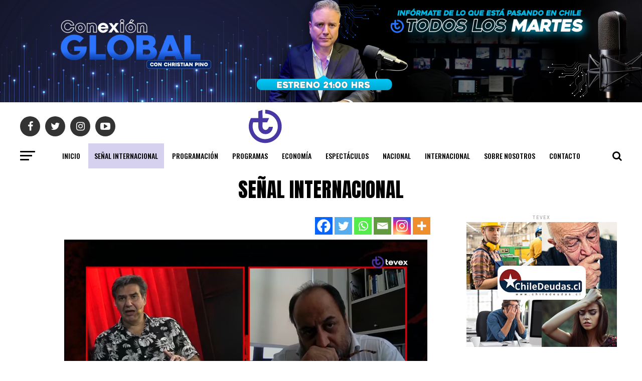

--- FILE ---
content_type: text/html; charset=UTF-8
request_url: https://tevex.cl/en-vivo/
body_size: 121388
content:
<!DOCTYPE html>
<html lang="es">
<head>
	
		<meta charset="UTF-8">
<meta name="viewport" content="width=device-width, initial-scale=1.0">
	<link rel="canonical" href="https://tevex.cl">
<meta name="title" content="TEVEX: Canal de tv - Entretención, Finanzas, Negocios, Emprendimiento, Vida sana">
<meta name="description" content="TEVEX, canal de TV ofrece noticias de economía, espectáculos, nacional e internacional, junto con programación en vivo. Mantente informado con análisis profundos y entrevistas exclusivas.">
<meta name="keywords" content="TEVEX, noticias, economía, espectáculos, internacional, nacional, programación en vivo, análisis, entrevistas">
<meta name="author" content="TEVEX">
<meta name="robots" content="index, follow">
<meta property="og:title" content="TEVEX: Canal de tv - Entretención, Finanzas, Negocios, Emprendimiento, Vida sana">
<meta property="og:description" content="Canal de TV - Noticias relevantes y programación en vivo de TEVEX. Descubre lo último en economía, espectáculos, y política internacional.">
<meta property="og:image" content="https://tevex.cl/wp-content/uploads/2025/01/tevex.jpeg">
<meta property="og:url" content="https://tevex.cl/">
<meta property="og:type" content="website">
<meta name="twitter:card" content="summary_large_image">
<meta name="twitter:title" content="TEVEX: Canal de tv - Entretención, Finanzas, Negocios, Emprendimiento, Vida sana">
<meta name="twitter:description" content="Descubre lo último en noticias, economía, espectáculos y política internacional en TEVEX.">
<meta name="twitter:image" content="https://tevex.cl/wp-content/uploads/2025/01/tevex.jpeg">
<meta name="twitter:site" content="@Tevex">
	

  <script type="application/ld+json">	
	{
  "@context": "https://schema.org",
  "@type": "NewsMediaOrganization",
  "name": "TEVEX",
  "url": "https://tevex.cl",
  "logo": {
    "@type": "ImageObject",
    "url": "https://tevex.cl/wp-content/uploads/2021/01/logo_tevex_formato_3.svg",
    "width": 600,
    "height": 60
  },
  "sameAs": [
    "https://web.facebook.com/TevexOficialtv",
    "https://x.com/tevexoficial",
    "https://www.instagram.com/tevexoficial",
	"https://www.youtube.com/channel/UC_ikcfLiZgPmw5P8Zre8YWg"
  ],
  "description": "TEVEX ofrece noticias de economía, espectáculos, política nacional e internacional, con transmisiones en vivo y análisis profundos.",
  "publisher": {
    "@type": "Organization",
    "name": "TEVEX",
    "logo": {
      "@type": "ImageObject",
      "url": "https://tevex.cl/wp-content/uploads/2021/01/logo_tevex_formato_3.svg",
      "width": 600,
      "height": 60
    }
  },
  "foundingDate": "2024",
  "address": {
    "@type": "PostalAddress",
    "addressLocality": "Santiago",
    "addressRegion": "RM",
    "addressCountry": "Chile"
  },
  "aggregateRating": {
    "@type": "AggregateRating",
    "ratingValue": "4.5",
    "reviewCount": "210"
  },
  "potentialAction": {
    "@type": "SearchAction",
    "target": "https://tevex.cl",
    "query-input": "required name=search_term_string"
  },
  "hasPart": [
    {
      "@type": "WebPage",
      "name": "Economía",
      "url": "https://tevex.cl/economia",
      "description": "Noticias y análisis sobre economía nacional e internacional."
    },
    {
      "@type": "WebPage",
      "name": "Espectáculos",
      "url": "https://tevex.cl/espectaculos",
      "description": "Últimas noticias sobre el mundo de los espectáculos y entretenimiento."
    },
    {
      "@type": "WebPage",
      "name": "Nacional",
      "url": "https://tevex.cl/nacional",
      "description": "Cobertura completa de los eventos políticos y sociales de Chile."
    },
    {
      "@type": "WebPage",
      "name": "Internacional",
      "url": "https://tevex.cl/internacional",
      "description": "Noticias internacionales y análisis sobre temas globales."
    }
  ]
}
  </script>
	
<meta charset="UTF-8" >
<meta name="viewport" id="viewport" content="width=device-width, initial-scale=1.0, maximum-scale=1.0, minimum-scale=1.0, user-scalable=no" />
<link rel="pingback" href="https://tevex.cl/xmlrpc.php" />
<meta property="og:description" content="Emprendimiento y Educación Financiera" />
<title>SEÑAL INTERNACIONAL &#8211; TEVEX</title>
<meta name='robots' content='max-image-preview:large' />
	<style>img:is([sizes="auto" i], [sizes^="auto," i]) { contain-intrinsic-size: 3000px 1500px }</style>
	<link rel='dns-prefetch' href='//ajax.googleapis.com' />
<link rel='dns-prefetch' href='//fonts.googleapis.com' />
<link rel="alternate" type="application/rss+xml" title="TEVEX &raquo; Feed" href="https://tevex.cl/feed/" />
<script type="text/javascript">
/* <![CDATA[ */
window._wpemojiSettings = {"baseUrl":"https:\/\/s.w.org\/images\/core\/emoji\/16.0.1\/72x72\/","ext":".png","svgUrl":"https:\/\/s.w.org\/images\/core\/emoji\/16.0.1\/svg\/","svgExt":".svg","source":{"concatemoji":"https:\/\/tevex.cl\/wp-includes\/js\/wp-emoji-release.min.js?ver=6.8.3"}};
/*! This file is auto-generated */
!function(s,n){var o,i,e;function c(e){try{var t={supportTests:e,timestamp:(new Date).valueOf()};sessionStorage.setItem(o,JSON.stringify(t))}catch(e){}}function p(e,t,n){e.clearRect(0,0,e.canvas.width,e.canvas.height),e.fillText(t,0,0);var t=new Uint32Array(e.getImageData(0,0,e.canvas.width,e.canvas.height).data),a=(e.clearRect(0,0,e.canvas.width,e.canvas.height),e.fillText(n,0,0),new Uint32Array(e.getImageData(0,0,e.canvas.width,e.canvas.height).data));return t.every(function(e,t){return e===a[t]})}function u(e,t){e.clearRect(0,0,e.canvas.width,e.canvas.height),e.fillText(t,0,0);for(var n=e.getImageData(16,16,1,1),a=0;a<n.data.length;a++)if(0!==n.data[a])return!1;return!0}function f(e,t,n,a){switch(t){case"flag":return n(e,"\ud83c\udff3\ufe0f\u200d\u26a7\ufe0f","\ud83c\udff3\ufe0f\u200b\u26a7\ufe0f")?!1:!n(e,"\ud83c\udde8\ud83c\uddf6","\ud83c\udde8\u200b\ud83c\uddf6")&&!n(e,"\ud83c\udff4\udb40\udc67\udb40\udc62\udb40\udc65\udb40\udc6e\udb40\udc67\udb40\udc7f","\ud83c\udff4\u200b\udb40\udc67\u200b\udb40\udc62\u200b\udb40\udc65\u200b\udb40\udc6e\u200b\udb40\udc67\u200b\udb40\udc7f");case"emoji":return!a(e,"\ud83e\udedf")}return!1}function g(e,t,n,a){var r="undefined"!=typeof WorkerGlobalScope&&self instanceof WorkerGlobalScope?new OffscreenCanvas(300,150):s.createElement("canvas"),o=r.getContext("2d",{willReadFrequently:!0}),i=(o.textBaseline="top",o.font="600 32px Arial",{});return e.forEach(function(e){i[e]=t(o,e,n,a)}),i}function t(e){var t=s.createElement("script");t.src=e,t.defer=!0,s.head.appendChild(t)}"undefined"!=typeof Promise&&(o="wpEmojiSettingsSupports",i=["flag","emoji"],n.supports={everything:!0,everythingExceptFlag:!0},e=new Promise(function(e){s.addEventListener("DOMContentLoaded",e,{once:!0})}),new Promise(function(t){var n=function(){try{var e=JSON.parse(sessionStorage.getItem(o));if("object"==typeof e&&"number"==typeof e.timestamp&&(new Date).valueOf()<e.timestamp+604800&&"object"==typeof e.supportTests)return e.supportTests}catch(e){}return null}();if(!n){if("undefined"!=typeof Worker&&"undefined"!=typeof OffscreenCanvas&&"undefined"!=typeof URL&&URL.createObjectURL&&"undefined"!=typeof Blob)try{var e="postMessage("+g.toString()+"("+[JSON.stringify(i),f.toString(),p.toString(),u.toString()].join(",")+"));",a=new Blob([e],{type:"text/javascript"}),r=new Worker(URL.createObjectURL(a),{name:"wpTestEmojiSupports"});return void(r.onmessage=function(e){c(n=e.data),r.terminate(),t(n)})}catch(e){}c(n=g(i,f,p,u))}t(n)}).then(function(e){for(var t in e)n.supports[t]=e[t],n.supports.everything=n.supports.everything&&n.supports[t],"flag"!==t&&(n.supports.everythingExceptFlag=n.supports.everythingExceptFlag&&n.supports[t]);n.supports.everythingExceptFlag=n.supports.everythingExceptFlag&&!n.supports.flag,n.DOMReady=!1,n.readyCallback=function(){n.DOMReady=!0}}).then(function(){return e}).then(function(){var e;n.supports.everything||(n.readyCallback(),(e=n.source||{}).concatemoji?t(e.concatemoji):e.wpemoji&&e.twemoji&&(t(e.twemoji),t(e.wpemoji)))}))}((window,document),window._wpemojiSettings);
/* ]]> */
</script>
<style id='wp-emoji-styles-inline-css' type='text/css'>

	img.wp-smiley, img.emoji {
		display: inline !important;
		border: none !important;
		box-shadow: none !important;
		height: 1em !important;
		width: 1em !important;
		margin: 0 0.07em !important;
		vertical-align: -0.1em !important;
		background: none !important;
		padding: 0 !important;
	}
</style>
<link rel='stylesheet' id='wp-block-library-css' href='https://tevex.cl/wp-includes/css/dist/block-library/style.min.css?ver=6.8.3' type='text/css' media='all' />
<style id='classic-theme-styles-inline-css' type='text/css'>
/*! This file is auto-generated */
.wp-block-button__link{color:#fff;background-color:#32373c;border-radius:9999px;box-shadow:none;text-decoration:none;padding:calc(.667em + 2px) calc(1.333em + 2px);font-size:1.125em}.wp-block-file__button{background:#32373c;color:#fff;text-decoration:none}
</style>
<style id='safe-svg-svg-icon-style-inline-css' type='text/css'>
.safe-svg-cover{text-align:center}.safe-svg-cover .safe-svg-inside{display:inline-block;max-width:100%}.safe-svg-cover svg{fill:currentColor;height:100%;max-height:100%;max-width:100%;width:100%}

</style>
<style id='global-styles-inline-css' type='text/css'>
:root{--wp--preset--aspect-ratio--square: 1;--wp--preset--aspect-ratio--4-3: 4/3;--wp--preset--aspect-ratio--3-4: 3/4;--wp--preset--aspect-ratio--3-2: 3/2;--wp--preset--aspect-ratio--2-3: 2/3;--wp--preset--aspect-ratio--16-9: 16/9;--wp--preset--aspect-ratio--9-16: 9/16;--wp--preset--color--black: #000000;--wp--preset--color--cyan-bluish-gray: #abb8c3;--wp--preset--color--white: #ffffff;--wp--preset--color--pale-pink: #f78da7;--wp--preset--color--vivid-red: #cf2e2e;--wp--preset--color--luminous-vivid-orange: #ff6900;--wp--preset--color--luminous-vivid-amber: #fcb900;--wp--preset--color--light-green-cyan: #7bdcb5;--wp--preset--color--vivid-green-cyan: #00d084;--wp--preset--color--pale-cyan-blue: #8ed1fc;--wp--preset--color--vivid-cyan-blue: #0693e3;--wp--preset--color--vivid-purple: #9b51e0;--wp--preset--color--: #444;--wp--preset--gradient--vivid-cyan-blue-to-vivid-purple: linear-gradient(135deg,rgba(6,147,227,1) 0%,rgb(155,81,224) 100%);--wp--preset--gradient--light-green-cyan-to-vivid-green-cyan: linear-gradient(135deg,rgb(122,220,180) 0%,rgb(0,208,130) 100%);--wp--preset--gradient--luminous-vivid-amber-to-luminous-vivid-orange: linear-gradient(135deg,rgba(252,185,0,1) 0%,rgba(255,105,0,1) 100%);--wp--preset--gradient--luminous-vivid-orange-to-vivid-red: linear-gradient(135deg,rgba(255,105,0,1) 0%,rgb(207,46,46) 100%);--wp--preset--gradient--very-light-gray-to-cyan-bluish-gray: linear-gradient(135deg,rgb(238,238,238) 0%,rgb(169,184,195) 100%);--wp--preset--gradient--cool-to-warm-spectrum: linear-gradient(135deg,rgb(74,234,220) 0%,rgb(151,120,209) 20%,rgb(207,42,186) 40%,rgb(238,44,130) 60%,rgb(251,105,98) 80%,rgb(254,248,76) 100%);--wp--preset--gradient--blush-light-purple: linear-gradient(135deg,rgb(255,206,236) 0%,rgb(152,150,240) 100%);--wp--preset--gradient--blush-bordeaux: linear-gradient(135deg,rgb(254,205,165) 0%,rgb(254,45,45) 50%,rgb(107,0,62) 100%);--wp--preset--gradient--luminous-dusk: linear-gradient(135deg,rgb(255,203,112) 0%,rgb(199,81,192) 50%,rgb(65,88,208) 100%);--wp--preset--gradient--pale-ocean: linear-gradient(135deg,rgb(255,245,203) 0%,rgb(182,227,212) 50%,rgb(51,167,181) 100%);--wp--preset--gradient--electric-grass: linear-gradient(135deg,rgb(202,248,128) 0%,rgb(113,206,126) 100%);--wp--preset--gradient--midnight: linear-gradient(135deg,rgb(2,3,129) 0%,rgb(40,116,252) 100%);--wp--preset--font-size--small: 13px;--wp--preset--font-size--medium: 20px;--wp--preset--font-size--large: 36px;--wp--preset--font-size--x-large: 42px;--wp--preset--spacing--20: 0.44rem;--wp--preset--spacing--30: 0.67rem;--wp--preset--spacing--40: 1rem;--wp--preset--spacing--50: 1.5rem;--wp--preset--spacing--60: 2.25rem;--wp--preset--spacing--70: 3.38rem;--wp--preset--spacing--80: 5.06rem;--wp--preset--shadow--natural: 6px 6px 9px rgba(0, 0, 0, 0.2);--wp--preset--shadow--deep: 12px 12px 50px rgba(0, 0, 0, 0.4);--wp--preset--shadow--sharp: 6px 6px 0px rgba(0, 0, 0, 0.2);--wp--preset--shadow--outlined: 6px 6px 0px -3px rgba(255, 255, 255, 1), 6px 6px rgba(0, 0, 0, 1);--wp--preset--shadow--crisp: 6px 6px 0px rgba(0, 0, 0, 1);}:where(.is-layout-flex){gap: 0.5em;}:where(.is-layout-grid){gap: 0.5em;}body .is-layout-flex{display: flex;}.is-layout-flex{flex-wrap: wrap;align-items: center;}.is-layout-flex > :is(*, div){margin: 0;}body .is-layout-grid{display: grid;}.is-layout-grid > :is(*, div){margin: 0;}:where(.wp-block-columns.is-layout-flex){gap: 2em;}:where(.wp-block-columns.is-layout-grid){gap: 2em;}:where(.wp-block-post-template.is-layout-flex){gap: 1.25em;}:where(.wp-block-post-template.is-layout-grid){gap: 1.25em;}.has-black-color{color: var(--wp--preset--color--black) !important;}.has-cyan-bluish-gray-color{color: var(--wp--preset--color--cyan-bluish-gray) !important;}.has-white-color{color: var(--wp--preset--color--white) !important;}.has-pale-pink-color{color: var(--wp--preset--color--pale-pink) !important;}.has-vivid-red-color{color: var(--wp--preset--color--vivid-red) !important;}.has-luminous-vivid-orange-color{color: var(--wp--preset--color--luminous-vivid-orange) !important;}.has-luminous-vivid-amber-color{color: var(--wp--preset--color--luminous-vivid-amber) !important;}.has-light-green-cyan-color{color: var(--wp--preset--color--light-green-cyan) !important;}.has-vivid-green-cyan-color{color: var(--wp--preset--color--vivid-green-cyan) !important;}.has-pale-cyan-blue-color{color: var(--wp--preset--color--pale-cyan-blue) !important;}.has-vivid-cyan-blue-color{color: var(--wp--preset--color--vivid-cyan-blue) !important;}.has-vivid-purple-color{color: var(--wp--preset--color--vivid-purple) !important;}.has-black-background-color{background-color: var(--wp--preset--color--black) !important;}.has-cyan-bluish-gray-background-color{background-color: var(--wp--preset--color--cyan-bluish-gray) !important;}.has-white-background-color{background-color: var(--wp--preset--color--white) !important;}.has-pale-pink-background-color{background-color: var(--wp--preset--color--pale-pink) !important;}.has-vivid-red-background-color{background-color: var(--wp--preset--color--vivid-red) !important;}.has-luminous-vivid-orange-background-color{background-color: var(--wp--preset--color--luminous-vivid-orange) !important;}.has-luminous-vivid-amber-background-color{background-color: var(--wp--preset--color--luminous-vivid-amber) !important;}.has-light-green-cyan-background-color{background-color: var(--wp--preset--color--light-green-cyan) !important;}.has-vivid-green-cyan-background-color{background-color: var(--wp--preset--color--vivid-green-cyan) !important;}.has-pale-cyan-blue-background-color{background-color: var(--wp--preset--color--pale-cyan-blue) !important;}.has-vivid-cyan-blue-background-color{background-color: var(--wp--preset--color--vivid-cyan-blue) !important;}.has-vivid-purple-background-color{background-color: var(--wp--preset--color--vivid-purple) !important;}.has-black-border-color{border-color: var(--wp--preset--color--black) !important;}.has-cyan-bluish-gray-border-color{border-color: var(--wp--preset--color--cyan-bluish-gray) !important;}.has-white-border-color{border-color: var(--wp--preset--color--white) !important;}.has-pale-pink-border-color{border-color: var(--wp--preset--color--pale-pink) !important;}.has-vivid-red-border-color{border-color: var(--wp--preset--color--vivid-red) !important;}.has-luminous-vivid-orange-border-color{border-color: var(--wp--preset--color--luminous-vivid-orange) !important;}.has-luminous-vivid-amber-border-color{border-color: var(--wp--preset--color--luminous-vivid-amber) !important;}.has-light-green-cyan-border-color{border-color: var(--wp--preset--color--light-green-cyan) !important;}.has-vivid-green-cyan-border-color{border-color: var(--wp--preset--color--vivid-green-cyan) !important;}.has-pale-cyan-blue-border-color{border-color: var(--wp--preset--color--pale-cyan-blue) !important;}.has-vivid-cyan-blue-border-color{border-color: var(--wp--preset--color--vivid-cyan-blue) !important;}.has-vivid-purple-border-color{border-color: var(--wp--preset--color--vivid-purple) !important;}.has-vivid-cyan-blue-to-vivid-purple-gradient-background{background: var(--wp--preset--gradient--vivid-cyan-blue-to-vivid-purple) !important;}.has-light-green-cyan-to-vivid-green-cyan-gradient-background{background: var(--wp--preset--gradient--light-green-cyan-to-vivid-green-cyan) !important;}.has-luminous-vivid-amber-to-luminous-vivid-orange-gradient-background{background: var(--wp--preset--gradient--luminous-vivid-amber-to-luminous-vivid-orange) !important;}.has-luminous-vivid-orange-to-vivid-red-gradient-background{background: var(--wp--preset--gradient--luminous-vivid-orange-to-vivid-red) !important;}.has-very-light-gray-to-cyan-bluish-gray-gradient-background{background: var(--wp--preset--gradient--very-light-gray-to-cyan-bluish-gray) !important;}.has-cool-to-warm-spectrum-gradient-background{background: var(--wp--preset--gradient--cool-to-warm-spectrum) !important;}.has-blush-light-purple-gradient-background{background: var(--wp--preset--gradient--blush-light-purple) !important;}.has-blush-bordeaux-gradient-background{background: var(--wp--preset--gradient--blush-bordeaux) !important;}.has-luminous-dusk-gradient-background{background: var(--wp--preset--gradient--luminous-dusk) !important;}.has-pale-ocean-gradient-background{background: var(--wp--preset--gradient--pale-ocean) !important;}.has-electric-grass-gradient-background{background: var(--wp--preset--gradient--electric-grass) !important;}.has-midnight-gradient-background{background: var(--wp--preset--gradient--midnight) !important;}.has-small-font-size{font-size: var(--wp--preset--font-size--small) !important;}.has-medium-font-size{font-size: var(--wp--preset--font-size--medium) !important;}.has-large-font-size{font-size: var(--wp--preset--font-size--large) !important;}.has-x-large-font-size{font-size: var(--wp--preset--font-size--x-large) !important;}
:where(.wp-block-post-template.is-layout-flex){gap: 1.25em;}:where(.wp-block-post-template.is-layout-grid){gap: 1.25em;}
:where(.wp-block-columns.is-layout-flex){gap: 2em;}:where(.wp-block-columns.is-layout-grid){gap: 2em;}
:root :where(.wp-block-pullquote){font-size: 1.5em;line-height: 1.6;}
</style>
<link rel='stylesheet' id='meteor-slides-css' href='https://tevex.cl/wp-content/plugins/meteor-slides/css/meteor-slides.css?ver=1.0' type='text/css' media='all' />
<link rel='stylesheet' id='theiaPostSlider-css' href='https://tevex.cl/wp-content/plugins/theia-post-slider/dist/css/font-theme.css?ver=2.1.3' type='text/css' media='all' />
<style id='theiaPostSlider-inline-css' type='text/css'>


				.theiaPostSlider_nav.fontTheme ._title,
				.theiaPostSlider_nav.fontTheme ._text {
					line-height: 48px;
				}
	
				.theiaPostSlider_nav.fontTheme ._button,
				.theiaPostSlider_nav.fontTheme ._button svg {
					color: #f08100;
					fill: #f08100;
				}
	
				.theiaPostSlider_nav.fontTheme ._button ._2 span {
					font-size: 48px;
					line-height: 48px;
				}
	
				.theiaPostSlider_nav.fontTheme ._button ._2 svg {
					width: 48px;
				}
	
				.theiaPostSlider_nav.fontTheme ._button:hover,
				.theiaPostSlider_nav.fontTheme ._button:focus,
				.theiaPostSlider_nav.fontTheme ._button:hover svg,
				.theiaPostSlider_nav.fontTheme ._button:focus svg {
					color: #ffa338;
					fill: #ffa338;
				}
	
				.theiaPostSlider_nav.fontTheme ._disabled,				 
                .theiaPostSlider_nav.fontTheme ._disabled svg {
					color: #777777 !important;
					fill: #777777 !important;
				}
			
</style>
<link rel='stylesheet' id='theiaPostSlider-font-css' href='https://tevex.cl/wp-content/plugins/theia-post-slider/assets/fonts/style.css?ver=2.1.3' type='text/css' media='all' />
<link rel='stylesheet' id='ql-jquery-ui-css' href='//ajax.googleapis.com/ajax/libs/jqueryui/1.12.1/themes/smoothness/jquery-ui.css?ver=6.8.3' type='text/css' media='all' />
<link rel='stylesheet' id='reviewer-photoswipe-css' href='https://tevex.cl/wp-content/plugins/reviewer/public/assets/css/photoswipe.css?ver=3.23.0' type='text/css' media='all' />
<link rel='stylesheet' id='dashicons-css' href='https://tevex.cl/wp-includes/css/dashicons.min.css?ver=6.8.3' type='text/css' media='all' />
<link rel='stylesheet' id='reviewer-public-css' href='https://tevex.cl/wp-content/plugins/reviewer/public/assets/css/reviewer-public.css?ver=3.23.0' type='text/css' media='all' />
<link rel='stylesheet' id='mvp-custom-style-css' href='https://tevex.cl/wp-content/themes/zox-news/style.css?ver=6.8.3' type='text/css' media='all' />
<style id='mvp-custom-style-inline-css' type='text/css'>


#mvp-wallpaper {
	background: url() no-repeat 50% 0;
	}

#mvp-foot-copy a {
	color: #ff005b;
	}

#mvp-content-main p a,
.mvp-post-add-main p a {
	box-shadow: inset 0 -4px 0 #ff005b;
	}

#mvp-content-main p a:hover,
.mvp-post-add-main p a:hover {
	background: #ff005b;
	}

a,
a:visited,
.post-info-name a,
.woocommerce .woocommerce-breadcrumb a {
	color: #ff005b;
	}

#mvp-side-wrap a:hover {
	color: #ff005b;
	}

.mvp-fly-top:hover,
.mvp-vid-box-wrap,
ul.mvp-soc-mob-list li.mvp-soc-mob-com {
	background: #4e3cbc;
	}

nav.mvp-fly-nav-menu ul li.menu-item-has-children:after,
.mvp-feat1-left-wrap span.mvp-cd-cat,
.mvp-widget-feat1-top-story span.mvp-cd-cat,
.mvp-widget-feat2-left-cont span.mvp-cd-cat,
.mvp-widget-dark-feat span.mvp-cd-cat,
.mvp-widget-dark-sub span.mvp-cd-cat,
.mvp-vid-wide-text span.mvp-cd-cat,
.mvp-feat2-top-text span.mvp-cd-cat,
.mvp-feat3-main-story span.mvp-cd-cat,
.mvp-feat3-sub-text span.mvp-cd-cat,
.mvp-feat4-main-text span.mvp-cd-cat,
.woocommerce-message:before,
.woocommerce-info:before,
.woocommerce-message:before {
	color: #4e3cbc;
	}

#searchform input,
.mvp-authors-name {
	border-bottom: 1px solid #4e3cbc;
	}

.mvp-fly-top:hover {
	border-top: 1px solid #4e3cbc;
	border-left: 1px solid #4e3cbc;
	border-bottom: 1px solid #4e3cbc;
	}

.woocommerce .widget_price_filter .ui-slider .ui-slider-handle,
.woocommerce #respond input#submit.alt,
.woocommerce a.button.alt,
.woocommerce button.button.alt,
.woocommerce input.button.alt,
.woocommerce #respond input#submit.alt:hover,
.woocommerce a.button.alt:hover,
.woocommerce button.button.alt:hover,
.woocommerce input.button.alt:hover {
	background-color: #4e3cbc;
	}

.woocommerce-error,
.woocommerce-info,
.woocommerce-message {
	border-top-color: #4e3cbc;
	}

ul.mvp-feat1-list-buts li.active span.mvp-feat1-list-but,
span.mvp-widget-home-title,
span.mvp-post-cat,
span.mvp-feat1-pop-head {
	background: #ff005b;
	}

.woocommerce span.onsale {
	background-color: #ff005b;
	}

.mvp-widget-feat2-side-more-but,
.woocommerce .star-rating span:before,
span.mvp-prev-next-label,
.mvp-cat-date-wrap .sticky {
	color: #ff005b !important;
	}

#mvp-main-nav-top,
#mvp-fly-wrap,
.mvp-soc-mob-right,
#mvp-main-nav-small-cont {
	background: #000000;
	}

#mvp-main-nav-small .mvp-fly-but-wrap span,
#mvp-main-nav-small .mvp-search-but-wrap span,
.mvp-nav-top-left .mvp-fly-but-wrap span,
#mvp-fly-wrap .mvp-fly-but-wrap span {
	background: #555555;
	}

.mvp-nav-top-right .mvp-nav-search-but,
span.mvp-fly-soc-head,
.mvp-soc-mob-right i,
#mvp-main-nav-small span.mvp-nav-search-but,
#mvp-main-nav-small .mvp-nav-menu ul li a  {
	color: #555555;
	}

#mvp-main-nav-small .mvp-nav-menu ul li.menu-item-has-children a:after {
	border-color: #555555 transparent transparent transparent;
	}

#mvp-nav-top-wrap span.mvp-nav-search-but:hover,
#mvp-main-nav-small span.mvp-nav-search-but:hover {
	color: #0be6af;
	}

#mvp-nav-top-wrap .mvp-fly-but-wrap:hover span,
#mvp-main-nav-small .mvp-fly-but-wrap:hover span,
span.mvp-woo-cart-num:hover {
	background: #0be6af;
	}

#mvp-main-nav-bot-cont {
	background: #ffffff;
	}

#mvp-nav-bot-wrap .mvp-fly-but-wrap span,
#mvp-nav-bot-wrap .mvp-search-but-wrap span {
	background: #000000;
	}

#mvp-nav-bot-wrap span.mvp-nav-search-but,
#mvp-nav-bot-wrap .mvp-nav-menu ul li a {
	color: #000000;
	}

#mvp-nav-bot-wrap .mvp-nav-menu ul li.menu-item-has-children a:after {
	border-color: #000000 transparent transparent transparent;
	}

.mvp-nav-menu ul li:hover a {
	border-bottom: 5px solid #0be6af;
	}

#mvp-nav-bot-wrap .mvp-fly-but-wrap:hover span {
	background: #0be6af;
	}

#mvp-nav-bot-wrap span.mvp-nav-search-but:hover {
	color: #0be6af;
	}

body,
.mvp-feat1-feat-text p,
.mvp-feat2-top-text p,
.mvp-feat3-main-text p,
.mvp-feat3-sub-text p,
#searchform input,
.mvp-author-info-text,
span.mvp-post-excerpt,
.mvp-nav-menu ul li ul.sub-menu li a,
nav.mvp-fly-nav-menu ul li a,
.mvp-ad-label,
span.mvp-feat-caption,
.mvp-post-tags a,
.mvp-post-tags a:visited,
span.mvp-author-box-name a,
#mvp-author-box-text p,
.mvp-post-gallery-text p,
ul.mvp-soc-mob-list li span,
#comments,
h3#reply-title,
h2.comments,
#mvp-foot-copy p,
span.mvp-fly-soc-head,
.mvp-post-tags-header,
span.mvp-prev-next-label,
span.mvp-post-add-link-but,
#mvp-comments-button a,
#mvp-comments-button span.mvp-comment-but-text,
.woocommerce ul.product_list_widget span.product-title,
.woocommerce ul.product_list_widget li a,
.woocommerce #reviews #comments ol.commentlist li .comment-text p.meta,
.woocommerce div.product p.price,
.woocommerce div.product p.price ins,
.woocommerce div.product p.price del,
.woocommerce ul.products li.product .price del,
.woocommerce ul.products li.product .price ins,
.woocommerce ul.products li.product .price,
.woocommerce #respond input#submit,
.woocommerce a.button,
.woocommerce button.button,
.woocommerce input.button,
.woocommerce .widget_price_filter .price_slider_amount .button,
.woocommerce span.onsale,
.woocommerce-review-link,
#woo-content p.woocommerce-result-count,
.woocommerce div.product .woocommerce-tabs ul.tabs li a,
a.mvp-inf-more-but,
span.mvp-cont-read-but,
span.mvp-cd-cat,
span.mvp-cd-date,
.mvp-feat4-main-text p,
span.mvp-woo-cart-num,
span.mvp-widget-home-title2,
.wp-caption,
#mvp-content-main p.wp-caption-text,
.gallery-caption,
.mvp-post-add-main p.wp-caption-text,
#bbpress-forums,
#bbpress-forums p,
.protected-post-form input,
#mvp-feat6-text p {
	font-family: 'Roboto', sans-serif;
	}

.mvp-blog-story-text p,
span.mvp-author-page-desc,
#mvp-404 p,
.mvp-widget-feat1-bot-text p,
.mvp-widget-feat2-left-text p,
.mvp-flex-story-text p,
.mvp-search-text p,
#mvp-content-main p,
.mvp-post-add-main p,
#mvp-content-main ul li,
#mvp-content-main ol li,
.rwp-summary,
.rwp-u-review__comment,
.mvp-feat5-mid-main-text p,
.mvp-feat5-small-main-text p,
#mvp-content-main .wp-block-button__link,
.wp-block-audio figcaption,
.wp-block-video figcaption,
.wp-block-embed figcaption,
.wp-block-verse pre,
pre.wp-block-verse {
	font-family: 'PT Serif', sans-serif;
	}

.mvp-nav-menu ul li a,
#mvp-foot-menu ul li a {
	font-family: 'Oswald', sans-serif;
	}


.mvp-feat1-sub-text h2,
.mvp-feat1-pop-text h2,
.mvp-feat1-list-text h2,
.mvp-widget-feat1-top-text h2,
.mvp-widget-feat1-bot-text h2,
.mvp-widget-dark-feat-text h2,
.mvp-widget-dark-sub-text h2,
.mvp-widget-feat2-left-text h2,
.mvp-widget-feat2-right-text h2,
.mvp-blog-story-text h2,
.mvp-flex-story-text h2,
.mvp-vid-wide-more-text p,
.mvp-prev-next-text p,
.mvp-related-text,
.mvp-post-more-text p,
h2.mvp-authors-latest a,
.mvp-feat2-bot-text h2,
.mvp-feat3-sub-text h2,
.mvp-feat3-main-text h2,
.mvp-feat4-main-text h2,
.mvp-feat5-text h2,
.mvp-feat5-mid-main-text h2,
.mvp-feat5-small-main-text h2,
.mvp-feat5-mid-sub-text h2,
#mvp-feat6-text h2,
.alp-related-posts-wrapper .alp-related-post .post-title {
	font-family: 'Oswald', sans-serif;
	}

.mvp-feat2-top-text h2,
.mvp-feat1-feat-text h2,
h1.mvp-post-title,
h1.mvp-post-title-wide,
.mvp-drop-nav-title h4,
#mvp-content-main blockquote p,
.mvp-post-add-main blockquote p,
#mvp-content-main p.has-large-font-size,
#mvp-404 h1,
#woo-content h1.page-title,
.woocommerce div.product .product_title,
.woocommerce ul.products li.product h3,
.alp-related-posts .current .post-title {
	font-family: 'Oswald', sans-serif;
	}

span.mvp-feat1-pop-head,
.mvp-feat1-pop-text:before,
span.mvp-feat1-list-but,
span.mvp-widget-home-title,
.mvp-widget-feat2-side-more,
span.mvp-post-cat,
span.mvp-page-head,
h1.mvp-author-top-head,
.mvp-authors-name,
#mvp-content-main h1,
#mvp-content-main h2,
#mvp-content-main h3,
#mvp-content-main h4,
#mvp-content-main h5,
#mvp-content-main h6,
.woocommerce .related h2,
.woocommerce div.product .woocommerce-tabs .panel h2,
.woocommerce div.product .product_title,
.mvp-feat5-side-list .mvp-feat1-list-img:after {
	font-family: 'Roboto', sans-serif;
	}

	

	#mvp-main-nav-top {
		background: #fff;
		padding: 15px 0 0;
		}
	#mvp-fly-wrap,
	.mvp-soc-mob-right,
	#mvp-main-nav-small-cont {
		background: #fff;
		}
	#mvp-main-nav-small .mvp-fly-but-wrap span,
	#mvp-main-nav-small .mvp-search-but-wrap span,
	.mvp-nav-top-left .mvp-fly-but-wrap span,
	#mvp-fly-wrap .mvp-fly-but-wrap span {
		background: #000;
		}
	.mvp-nav-top-right .mvp-nav-search-but,
	span.mvp-fly-soc-head,
	.mvp-soc-mob-right i,
	#mvp-main-nav-small span.mvp-nav-search-but,
	#mvp-main-nav-small .mvp-nav-menu ul li a  {
		color: #000;
		}
	#mvp-main-nav-small .mvp-nav-menu ul li.menu-item-has-children a:after {
		border-color: #000 transparent transparent transparent;
		}
	.mvp-feat1-feat-text h2,
	h1.mvp-post-title,
	.mvp-feat2-top-text h2,
	.mvp-feat3-main-text h2,
	#mvp-content-main blockquote p,
	.mvp-post-add-main blockquote p {
		font-family: 'Anton', sans-serif;
		font-weight: 400;
		letter-spacing: normal;
		}
	.mvp-feat1-feat-text h2,
	.mvp-feat2-top-text h2,
	.mvp-feat3-main-text h2 {
		line-height: 1;
		text-transform: uppercase;
		}
		

	span.mvp-nav-soc-but,
	ul.mvp-fly-soc-list li a,
	span.mvp-woo-cart-num {
		background: rgba(0,0,0,.8);
		}
	span.mvp-woo-cart-icon {
		color: rgba(0,0,0,.8);
		}
	nav.mvp-fly-nav-menu ul li,
	nav.mvp-fly-nav-menu ul li ul.sub-menu {
		border-top: 1px solid rgba(0,0,0,.1);
		}
	nav.mvp-fly-nav-menu ul li a {
		color: #000;
		}
	.mvp-drop-nav-title h4 {
		color: #000;
		}
		

	.mvp-nav-links {
		display: none;
		}
		

	.alp-advert {
		display: none;
	}
	.alp-related-posts-wrapper .alp-related-posts .current {
		margin: 0 0 10px;
	}
		

 	.tp-caption ul,
.tp-caption li {
 
    position: static !important;
    visibility: visible !important;
 
}
		
</style>
<link rel='stylesheet' id='mvp-reset-css' href='https://tevex.cl/wp-content/themes/zox-news/css/reset.css?ver=6.8.3' type='text/css' media='all' />
<link rel='stylesheet' id='fontawesome-css' href='https://tevex.cl/wp-content/themes/zox-news/font-awesome/css/font-awesome.css?ver=6.8.3' type='text/css' media='all' />
<link rel='stylesheet' id='mvp-fonts-css' href='//fonts.googleapis.com/css?family=Roboto%3A300%2C400%2C700%2C900%7COswald%3A400%2C700%7CAdvent+Pro%3A700%7COpen+Sans%3A700%7CAnton%3A400Oswald%3A100%2C200%2C300%2C400%2C500%2C600%2C700%2C800%2C900%7COswald%3A100%2C200%2C300%2C400%2C500%2C600%2C700%2C800%2C900%7CRoboto%3A100%2C200%2C300%2C400%2C500%2C600%2C700%2C800%2C900%7CRoboto%3A100%2C200%2C300%2C400%2C500%2C600%2C700%2C800%2C900%7CPT+Serif%3A100%2C200%2C300%2C400%2C500%2C600%2C700%2C800%2C900%7COswald%3A100%2C200%2C300%2C400%2C500%2C600%2C700%2C800%2C900%26subset%3Dlatin%2Clatin-ext%2Ccyrillic%2Ccyrillic-ext%2Cgreek-ext%2Cgreek%2Cvietnamese' type='text/css' media='all' />
<link rel='stylesheet' id='mvp-media-queries-css' href='https://tevex.cl/wp-content/themes/zox-news/css/media-queries.css?ver=6.8.3' type='text/css' media='all' />
<link rel='stylesheet' id='heateor_sss_frontend_css-css' href='https://tevex.cl/wp-content/plugins/sassy-social-share/public/css/sassy-social-share-public.css?ver=3.3.78' type='text/css' media='all' />
<style id='heateor_sss_frontend_css-inline-css' type='text/css'>
.heateor_sss_button_instagram span.heateor_sss_svg,a.heateor_sss_instagram span.heateor_sss_svg{background:radial-gradient(circle at 30% 107%,#fdf497 0,#fdf497 5%,#fd5949 45%,#d6249f 60%,#285aeb 90%)}.heateor_sss_horizontal_sharing .heateor_sss_svg,.heateor_sss_standard_follow_icons_container .heateor_sss_svg{color:#fff;border-width:0px;border-style:solid;border-color:transparent}.heateor_sss_horizontal_sharing .heateorSssTCBackground{color:#666}.heateor_sss_horizontal_sharing span.heateor_sss_svg:hover,.heateor_sss_standard_follow_icons_container span.heateor_sss_svg:hover{border-color:transparent;}.heateor_sss_vertical_sharing span.heateor_sss_svg,.heateor_sss_floating_follow_icons_container span.heateor_sss_svg{color:#fff;border-width:0px;border-style:solid;border-color:transparent;}.heateor_sss_vertical_sharing .heateorSssTCBackground{color:#666;}.heateor_sss_vertical_sharing span.heateor_sss_svg:hover,.heateor_sss_floating_follow_icons_container span.heateor_sss_svg:hover{border-color:transparent;}@media screen and (max-width:783px) {.heateor_sss_vertical_sharing{display:none!important}}
</style>
<link rel='stylesheet' id='__EPYT__style-css' href='https://tevex.cl/wp-content/plugins/youtube-embed-plus/styles/ytprefs.min.css?ver=14.2.3' type='text/css' media='all' />
<style id='__EPYT__style-inline-css' type='text/css'>

                .epyt-gallery-thumb {
                        width: 20%;
                }
                
</style>
<script type="text/javascript" src="https://tevex.cl/wp-includes/js/jquery/jquery.min.js?ver=3.7.1" id="jquery-core-js"></script>
<script type="text/javascript" src="https://tevex.cl/wp-includes/js/jquery/jquery-migrate.min.js?ver=3.4.1" id="jquery-migrate-js"></script>
<script type="text/javascript" src="https://tevex.cl/wp-content/plugins/meteor-slides/js/jquery.cycle.all.js?ver=6.8.3" id="jquery-cycle-js"></script>
<script type="text/javascript" src="https://tevex.cl/wp-content/plugins/meteor-slides/js/jquery.metadata.v2.js?ver=6.8.3" id="jquery-metadata-js"></script>
<script type="text/javascript" src="https://tevex.cl/wp-content/plugins/meteor-slides/js/jquery.touchwipe.1.1.1.js?ver=6.8.3" id="jquery-touchwipe-js"></script>
<script type="text/javascript" id="meteorslides-script-js-extra">
/* <![CDATA[ */
var meteorslidessettings = {"meteorslideshowspeed":"1000","meteorslideshowduration":"4000","meteorslideshowheight":"408","meteorslideshowwidth":"7000","meteorslideshowtransition":"fade"};
/* ]]> */
</script>
<script type="text/javascript" src="https://tevex.cl/wp-content/plugins/meteor-slides/js/slideshow.js?ver=6.8.3" id="meteorslides-script-js"></script>
<script type="text/javascript" src="https://tevex.cl/wp-content/plugins/theia-post-slider/dist/js/jquery.history.js?ver=1.7.1" id="history.js-js"></script>
<script type="text/javascript" src="https://tevex.cl/wp-content/plugins/theia-post-slider/dist/js/async.min.js?ver=14.09.2014" id="async.js-js"></script>
<script type="text/javascript" src="https://tevex.cl/wp-content/plugins/theia-post-slider/dist/js/tps.js?ver=2.1.3" id="theiaPostSlider/theiaPostSlider.js-js"></script>
<script type="text/javascript" src="https://tevex.cl/wp-content/plugins/theia-post-slider/dist/js/main.js?ver=2.1.3" id="theiaPostSlider/main.js-js"></script>
<script type="text/javascript" src="https://tevex.cl/wp-content/plugins/theia-post-slider/dist/js/tps-transition-slide.js?ver=2.1.3" id="theiaPostSlider/transition.js-js"></script>
<script type="text/javascript" id="__ytprefs__-js-extra">
/* <![CDATA[ */
var _EPYT_ = {"ajaxurl":"https:\/\/tevex.cl\/wp-admin\/admin-ajax.php","security":"1c28f24d2c","gallery_scrolloffset":"20","eppathtoscripts":"https:\/\/tevex.cl\/wp-content\/plugins\/youtube-embed-plus\/scripts\/","eppath":"https:\/\/tevex.cl\/wp-content\/plugins\/youtube-embed-plus\/","epresponsiveselector":"[\"iframe.__youtube_prefs_widget__\"]","epdovol":"1","version":"14.2.3","evselector":"iframe.__youtube_prefs__[src], iframe[src*=\"youtube.com\/embed\/\"], iframe[src*=\"youtube-nocookie.com\/embed\/\"]","ajax_compat":"","maxres_facade":"eager","ytapi_load":"light","pause_others":"","stopMobileBuffer":"1","facade_mode":"","not_live_on_channel":""};
/* ]]> */
</script>
<script type="text/javascript" src="https://tevex.cl/wp-content/plugins/youtube-embed-plus/scripts/ytprefs.min.js?ver=14.2.3" id="__ytprefs__-js"></script>
<link rel="https://api.w.org/" href="https://tevex.cl/wp-json/" /><link rel="alternate" title="JSON" type="application/json" href="https://tevex.cl/wp-json/wp/v2/pages/560" /><link rel="EditURI" type="application/rsd+xml" title="RSD" href="https://tevex.cl/xmlrpc.php?rsd" />
<meta name="generator" content="WordPress 6.8.3" />
<link rel='shortlink' href='https://tevex.cl/?p=560' />
<link rel="alternate" title="oEmbed (JSON)" type="application/json+oembed" href="https://tevex.cl/wp-json/oembed/1.0/embed?url=https%3A%2F%2Ftevex.cl%2Fen-vivo%2F" />
<link rel="alternate" title="oEmbed (XML)" type="text/xml+oembed" href="https://tevex.cl/wp-json/oembed/1.0/embed?url=https%3A%2F%2Ftevex.cl%2Fen-vivo%2F&#038;format=xml" />
<meta name="cdp-version" content="1.5.0" /><link rel="icon" href="https://tevex.cl/wp-content/uploads/2021/01/cropped-tevex_icon-32x32.png" sizes="32x32" />
<link rel="icon" href="https://tevex.cl/wp-content/uploads/2021/01/cropped-tevex_icon-192x192.png" sizes="192x192" />
<link rel="apple-touch-icon" href="https://tevex.cl/wp-content/uploads/2021/01/cropped-tevex_icon-180x180.png" />
<meta name="msapplication-TileImage" content="https://tevex.cl/wp-content/uploads/2021/01/cropped-tevex_icon-270x270.png" />
		<style type="text/css" id="wp-custom-css">
			.destacado-menu > a {
    background-color: #D6D1EF;
    color: #ffffff;
}

#page .nav-menu .destacado-menu > a {
    background-color: #cbed10;
    color: #ffffff;
}		</style>
		</head>
		
		
	<div id="meteor-slideshow" class="meteor-slides  navprevnext">
	
			
			
			<ul class="meteor-nav">
		
				<li id="meteor-prev" class="prev"><a href="#prev">Previous</a></li>
			
				<li id="meteor-next" class="next"><a href="#next">Next</a></li>
			
			</ul><!-- .meteor-nav -->
		
				
			
		<div class="meteor-clip">
	
				
			<img style="visibility: hidden;" class="meteor-shim" src="https://tevex.cl/wp-content/uploads/2025/09/1000043796.jpg" alt="" />
			<div class="mslide mslide-1">
				
									
					<img width="2560" height="408" src="https://tevex.cl/wp-content/uploads/2025/09/1000043796.jpg" class="attachment-featured-slide size-featured-slide wp-post-image" alt="" title="Conexión Global" decoding="async" fetchpriority="high" srcset="https://tevex.cl/wp-content/uploads/2025/09/1000043796.jpg 2560w, https://tevex.cl/wp-content/uploads/2025/09/1000043796-300x48.jpg 300w, https://tevex.cl/wp-content/uploads/2025/09/1000043796-1024x163.jpg 1024w, https://tevex.cl/wp-content/uploads/2025/09/1000043796-768x122.jpg 768w, https://tevex.cl/wp-content/uploads/2025/09/1000043796-1536x245.jpg 1536w, https://tevex.cl/wp-content/uploads/2025/09/1000043796-2048x326.jpg 2048w, https://tevex.cl/wp-content/uploads/2025/09/1000043796-250x40.jpg 250w" sizes="(max-width: 2560px) 100vw, 2560px" />					
							
			</div><!-- .mslide -->
			
						
				
			
			<div class="mslide mslide-2">
				
									
					<img width="2560" height="408" src="https://tevex.cl/wp-content/uploads/2025/09/1000043797.jpg" class="attachment-featured-slide size-featured-slide wp-post-image" alt="" title="Se tenia que decir" decoding="async" srcset="https://tevex.cl/wp-content/uploads/2025/09/1000043797.jpg 2560w, https://tevex.cl/wp-content/uploads/2025/09/1000043797-300x48.jpg 300w, https://tevex.cl/wp-content/uploads/2025/09/1000043797-1024x163.jpg 1024w, https://tevex.cl/wp-content/uploads/2025/09/1000043797-768x122.jpg 768w, https://tevex.cl/wp-content/uploads/2025/09/1000043797-1536x245.jpg 1536w, https://tevex.cl/wp-content/uploads/2025/09/1000043797-2048x326.jpg 2048w, https://tevex.cl/wp-content/uploads/2025/09/1000043797-250x40.jpg 250w" sizes="(max-width: 2560px) 100vw, 2560px" />					
							
			</div><!-- .mslide -->
			
						
				
			
			<div class="mslide mslide-3">
				
									
					<img width="2560" height="408" src="https://tevex.cl/wp-content/uploads/2025/09/Banner-Cómo-Estamos-Hoy.jpg" class="attachment-featured-slide size-featured-slide wp-post-image" alt="" title="Como estamos Hoy" decoding="async" srcset="https://tevex.cl/wp-content/uploads/2025/09/Banner-Cómo-Estamos-Hoy.jpg 2560w, https://tevex.cl/wp-content/uploads/2025/09/Banner-Cómo-Estamos-Hoy-300x48.jpg 300w, https://tevex.cl/wp-content/uploads/2025/09/Banner-Cómo-Estamos-Hoy-1024x163.jpg 1024w, https://tevex.cl/wp-content/uploads/2025/09/Banner-Cómo-Estamos-Hoy-768x122.jpg 768w, https://tevex.cl/wp-content/uploads/2025/09/Banner-Cómo-Estamos-Hoy-1536x245.jpg 1536w, https://tevex.cl/wp-content/uploads/2025/09/Banner-Cómo-Estamos-Hoy-2048x326.jpg 2048w, https://tevex.cl/wp-content/uploads/2025/09/Banner-Cómo-Estamos-Hoy-250x40.jpg 250w" sizes="(max-width: 2560px) 100vw, 2560px" />					
							
			</div><!-- .mslide -->
			
						
				
			
			<div class="mslide mslide-4">
				
									
					<img width="2560" height="408" src="https://tevex.cl/wp-content/uploads/2025/03/Banner-Al-Choque-Corregido.jpg" class="attachment-featured-slide size-featured-slide wp-post-image" alt="" title="Al Choque" decoding="async" srcset="https://tevex.cl/wp-content/uploads/2025/03/Banner-Al-Choque-Corregido.jpg 2560w, https://tevex.cl/wp-content/uploads/2025/03/Banner-Al-Choque-Corregido-300x48.jpg 300w, https://tevex.cl/wp-content/uploads/2025/03/Banner-Al-Choque-Corregido-1024x163.jpg 1024w, https://tevex.cl/wp-content/uploads/2025/03/Banner-Al-Choque-Corregido-768x122.jpg 768w, https://tevex.cl/wp-content/uploads/2025/03/Banner-Al-Choque-Corregido-1536x245.jpg 1536w, https://tevex.cl/wp-content/uploads/2025/03/Banner-Al-Choque-Corregido-2048x326.jpg 2048w, https://tevex.cl/wp-content/uploads/2025/03/Banner-Al-Choque-Corregido-250x40.jpg 250w" sizes="(max-width: 2560px) 100vw, 2560px" />					
							
			</div><!-- .mslide -->
			
						
				
			
			<div class="mslide mslide-5">
				
									
					<img width="2560" height="408" src="https://tevex.cl/wp-content/uploads/2025/03/Banner-Con-Camiseta-Corregido-1.jpg" class="attachment-featured-slide size-featured-slide wp-post-image" alt="" title="Con Camiseta" decoding="async" srcset="https://tevex.cl/wp-content/uploads/2025/03/Banner-Con-Camiseta-Corregido-1.jpg 2560w, https://tevex.cl/wp-content/uploads/2025/03/Banner-Con-Camiseta-Corregido-1-300x48.jpg 300w, https://tevex.cl/wp-content/uploads/2025/03/Banner-Con-Camiseta-Corregido-1-1024x163.jpg 1024w, https://tevex.cl/wp-content/uploads/2025/03/Banner-Con-Camiseta-Corregido-1-768x122.jpg 768w, https://tevex.cl/wp-content/uploads/2025/03/Banner-Con-Camiseta-Corregido-1-1536x245.jpg 1536w, https://tevex.cl/wp-content/uploads/2025/03/Banner-Con-Camiseta-Corregido-1-2048x326.jpg 2048w, https://tevex.cl/wp-content/uploads/2025/03/Banner-Con-Camiseta-Corregido-1-250x40.jpg 250w" sizes="(max-width: 2560px) 100vw, 2560px" />					
							
			</div><!-- .mslide -->
			
						
				
			
			<div class="mslide mslide-6">
				
									
					<img width="2560" height="408" src="https://tevex.cl/wp-content/uploads/2025/01/Banner-Dónde-están-los-Emprendedores-1.jpg" class="attachment-featured-slide size-featured-slide wp-post-image" alt="" title="slidertevex2025_006" decoding="async" srcset="https://tevex.cl/wp-content/uploads/2025/01/Banner-Dónde-están-los-Emprendedores-1.jpg 2560w, https://tevex.cl/wp-content/uploads/2025/01/Banner-Dónde-están-los-Emprendedores-1-300x48.jpg 300w, https://tevex.cl/wp-content/uploads/2025/01/Banner-Dónde-están-los-Emprendedores-1-1024x163.jpg 1024w, https://tevex.cl/wp-content/uploads/2025/01/Banner-Dónde-están-los-Emprendedores-1-768x122.jpg 768w, https://tevex.cl/wp-content/uploads/2025/01/Banner-Dónde-están-los-Emprendedores-1-1536x245.jpg 1536w, https://tevex.cl/wp-content/uploads/2025/01/Banner-Dónde-están-los-Emprendedores-1-2048x326.jpg 2048w, https://tevex.cl/wp-content/uploads/2025/01/Banner-Dónde-están-los-Emprendedores-1-250x40.jpg 250w" sizes="(max-width: 2560px) 100vw, 2560px" />					
							
			</div><!-- .mslide -->
			
						
				
			
			<div class="mslide mslide-7">
				
									
					<img width="2560" height="408" src="https://tevex.cl/wp-content/uploads/2024/10/slidertevex2024_005.jpg" class="attachment-featured-slide size-featured-slide wp-post-image" alt="" title="slidertevex2024_005" decoding="async" srcset="https://tevex.cl/wp-content/uploads/2024/10/slidertevex2024_005.jpg 2560w, https://tevex.cl/wp-content/uploads/2024/10/slidertevex2024_005-300x48.jpg 300w, https://tevex.cl/wp-content/uploads/2024/10/slidertevex2024_005-1024x163.jpg 1024w, https://tevex.cl/wp-content/uploads/2024/10/slidertevex2024_005-768x122.jpg 768w, https://tevex.cl/wp-content/uploads/2024/10/slidertevex2024_005-1536x245.jpg 1536w, https://tevex.cl/wp-content/uploads/2024/10/slidertevex2024_005-2048x326.jpg 2048w, https://tevex.cl/wp-content/uploads/2024/10/slidertevex2024_005-250x40.jpg 250w" sizes="(max-width: 2560px) 100vw, 2560px" />					
							
			</div><!-- .mslide -->
			
						
				
			
			<div class="mslide mslide-8">
				
									
					<img width="2560" height="408" src="https://tevex.cl/wp-content/uploads/2024/10/Banner-No-es-lo-Mismo-Actualizado.jpg" class="attachment-featured-slide size-featured-slide wp-post-image" alt="" title="No es lo Mismo" decoding="async" srcset="https://tevex.cl/wp-content/uploads/2024/10/Banner-No-es-lo-Mismo-Actualizado.jpg 2560w, https://tevex.cl/wp-content/uploads/2024/10/Banner-No-es-lo-Mismo-Actualizado-300x48.jpg 300w, https://tevex.cl/wp-content/uploads/2024/10/Banner-No-es-lo-Mismo-Actualizado-1024x163.jpg 1024w, https://tevex.cl/wp-content/uploads/2024/10/Banner-No-es-lo-Mismo-Actualizado-768x122.jpg 768w, https://tevex.cl/wp-content/uploads/2024/10/Banner-No-es-lo-Mismo-Actualizado-1536x245.jpg 1536w, https://tevex.cl/wp-content/uploads/2024/10/Banner-No-es-lo-Mismo-Actualizado-2048x326.jpg 2048w, https://tevex.cl/wp-content/uploads/2024/10/Banner-No-es-lo-Mismo-Actualizado-250x40.jpg 250w" sizes="(max-width: 2560px) 100vw, 2560px" />					
							
			</div><!-- .mslide -->
			
						
				
			
			<div class="mslide mslide-9">
				
									
					<img width="2560" height="408" src="https://tevex.cl/wp-content/uploads/2024/10/Banner-Conciencia-de-Valores.jpg" class="attachment-featured-slide size-featured-slide wp-post-image" alt="" title="concienciadevalores2024" decoding="async" srcset="https://tevex.cl/wp-content/uploads/2024/10/Banner-Conciencia-de-Valores.jpg 2560w, https://tevex.cl/wp-content/uploads/2024/10/Banner-Conciencia-de-Valores-300x48.jpg 300w, https://tevex.cl/wp-content/uploads/2024/10/Banner-Conciencia-de-Valores-1024x163.jpg 1024w, https://tevex.cl/wp-content/uploads/2024/10/Banner-Conciencia-de-Valores-768x122.jpg 768w, https://tevex.cl/wp-content/uploads/2024/10/Banner-Conciencia-de-Valores-1536x245.jpg 1536w, https://tevex.cl/wp-content/uploads/2024/10/Banner-Conciencia-de-Valores-2048x326.jpg 2048w, https://tevex.cl/wp-content/uploads/2024/10/Banner-Conciencia-de-Valores-250x40.jpg 250w" sizes="(max-width: 2560px) 100vw, 2560px" />					
							
			</div><!-- .mslide -->
			
						
				
			
			<div class="mslide mslide-10">
				
									
					<img width="2560" height="408" src="https://tevex.cl/wp-content/uploads/2022/11/tevex_005.jpeg" class="attachment-featured-slide size-featured-slide wp-post-image" alt="" title="tevex5" decoding="async" srcset="https://tevex.cl/wp-content/uploads/2022/11/tevex_005.jpeg 2560w, https://tevex.cl/wp-content/uploads/2022/11/tevex_005-300x48.jpeg 300w, https://tevex.cl/wp-content/uploads/2022/11/tevex_005-1024x163.jpeg 1024w, https://tevex.cl/wp-content/uploads/2022/11/tevex_005-768x122.jpeg 768w, https://tevex.cl/wp-content/uploads/2022/11/tevex_005-1536x245.jpeg 1536w, https://tevex.cl/wp-content/uploads/2022/11/tevex_005-2048x326.jpeg 2048w, https://tevex.cl/wp-content/uploads/2022/11/tevex_005-250x40.jpeg 250w" sizes="(max-width: 2560px) 100vw, 2560px" />					
							
			</div><!-- .mslide -->
			
						
				
			
			<div class="mslide mslide-11">
				
									
					<img width="2560" height="408" src="https://tevex.cl/wp-content/uploads/2022/11/Banner-Lo-Personal-es-Político.jpg" class="attachment-featured-slide size-featured-slide wp-post-image" alt="" title="tevex3" decoding="async" srcset="https://tevex.cl/wp-content/uploads/2022/11/Banner-Lo-Personal-es-Político.jpg 2560w, https://tevex.cl/wp-content/uploads/2022/11/Banner-Lo-Personal-es-Político-300x48.jpg 300w, https://tevex.cl/wp-content/uploads/2022/11/Banner-Lo-Personal-es-Político-1024x163.jpg 1024w, https://tevex.cl/wp-content/uploads/2022/11/Banner-Lo-Personal-es-Político-768x122.jpg 768w, https://tevex.cl/wp-content/uploads/2022/11/Banner-Lo-Personal-es-Político-1536x245.jpg 1536w, https://tevex.cl/wp-content/uploads/2022/11/Banner-Lo-Personal-es-Político-2048x326.jpg 2048w, https://tevex.cl/wp-content/uploads/2022/11/Banner-Lo-Personal-es-Político-250x40.jpg 250w" sizes="(max-width: 2560px) 100vw, 2560px" />					
							
			</div><!-- .mslide -->
			
						
				
		</div><!-- .meteor-clip -->
				
					
	</div><!-- .meteor-slides -->
	
	<body class="wp-singular page-template-default page page-id-560 wp-theme-zox-news theiaPostSlider_body">
	<div id="mvp-fly-wrap">
	<div id="mvp-fly-menu-top" class="left relative">
		<div class="mvp-fly-top-out left relative">
			<div class="mvp-fly-top-in">
				<div id="mvp-fly-logo" class="left relative">
											<a href="https://tevex.cl/"><img src="https://tevex.cl/wp-content/uploads/2021/01/logo_tevex_nuevo_2.png" alt="TEVEX" data-rjs="2" /></a>
									</div><!--mvp-fly-logo-->
			</div><!--mvp-fly-top-in-->
			<div class="mvp-fly-but-wrap mvp-fly-but-menu mvp-fly-but-click">
				<span></span>
				<span></span>
				<span></span>
				<span></span>
			</div><!--mvp-fly-but-wrap-->
		</div><!--mvp-fly-top-out-->
	</div><!--mvp-fly-menu-top-->
	<div id="mvp-fly-menu-wrap">
		<nav class="mvp-fly-nav-menu left relative">
			<div class="menu-principal-container"><ul id="menu-principal" class="menu"><li id="menu-item-1388" class="menu-item menu-item-type-post_type menu-item-object-page menu-item-home menu-item-1388"><a href="https://tevex.cl/">Inicio</a></li>
<li id="menu-item-1382" class="menu-item menu-item-type-post_type menu-item-object-page current-menu-item page_item page-item-560 current_page_item menu-item-1382"><a href="https://tevex.cl/en-vivo/" aria-current="page">SEÑAL INTERNACIONAL</a></li>
<li id="menu-item-1383" class="menu-item menu-item-type-post_type menu-item-object-page menu-item-1383"><a href="https://tevex.cl/programacion/">Programación</a></li>
<li id="menu-item-1424" class="menu-item menu-item-type-taxonomy menu-item-object-category menu-item-1424"><a href="https://tevex.cl/category/programas/">Programas</a></li>
<li id="menu-item-1239" class="menu-item menu-item-type-taxonomy menu-item-object-category menu-item-1239"><a href="https://tevex.cl/category/economia/">Economía</a></li>
<li id="menu-item-1241" class="menu-item menu-item-type-taxonomy menu-item-object-category menu-item-1241"><a href="https://tevex.cl/category/economia/emprendimiento/">Emprendimiento</a></li>
<li id="menu-item-1242" class="menu-item menu-item-type-taxonomy menu-item-object-category menu-item-1242"><a href="https://tevex.cl/category/economia/finanzas-sanas/">Finanzas Sanas</a></li>
<li id="menu-item-1247" class="menu-item menu-item-type-post_type menu-item-object-page menu-item-1247"><a href="https://tevex.cl/sobre-nosotros/">Sobre Nosotros</a></li>
<li id="menu-item-1379" class="menu-item menu-item-type-post_type menu-item-object-page menu-item-1379"><a href="https://tevex.cl/contacto-comercial/">Contacto</a></li>
</ul></div>		</nav>
	</div><!--mvp-fly-menu-wrap-->
	<div id="mvp-fly-soc-wrap">
		<span class="mvp-fly-soc-head">CONÉCTATE CON NOSOTROS</span>
		<ul class="mvp-fly-soc-list left relative">
							<li><a href="https://www.facebook.com/TevexOficialtv" target="_blank" class="fa fa-facebook fa-2"></a></li>
										<li><a href="https://twitter.com/tevexoficial" target="_blank" class="fa fa-twitter fa-2"></a></li>
													<li><a href="https://www.instagram.com/tevexoficial" target="_blank" class="fa fa-instagram fa-2"></a></li>
													<li><a href="https://www.youtube.com/channel/UC_ikcfLiZgPmw5P8Zre8YWg" target="_blank" class="fa fa-youtube-play fa-2"></a></li>
											</ul>
	</div><!--mvp-fly-soc-wrap-->
</div><!--mvp-fly-wrap-->	<div id="mvp-site" class="left relative">
		<div id="mvp-search-wrap">
			<div id="mvp-search-box">
				<form method="get" id="searchform" action="https://tevex.cl/">
	<input type="text" name="s" id="s" value="Búsqueda" onfocus='if (this.value == "Búsqueda") { this.value = ""; }' onblur='if (this.value == "") { this.value = "Búsqueda"; }' />
	<input type="hidden" id="searchsubmit" value="Búsqueda" />
</form>			</div><!--mvp-search-box-->
			<div class="mvp-search-but-wrap mvp-search-click">
				<span></span>
				<span></span>
			</div><!--mvp-search-but-wrap-->
		</div><!--mvp-search-wrap-->
				<div id="mvp-site-wall" class="left relative">
											<div id="mvp-leader-wrap">
					<!-- Google tag (gtag.js) -->
<script async src="https://www.googletagmanager.com/gtag/js?id=G-5W1Q3NNKG5"></script>
<script>
  window.dataLayer = window.dataLayer || [];
  function gtag(){dataLayer.push(arguments);}
  gtag('js', new Date());

  gtag('config', 'G-5W1Q3NNKG5');
</script>				</div><!--mvp-leader-wrap-->
										<div id="mvp-site-main" class="left relative">
			<header id="mvp-main-head-wrap" class="left relative">
									<nav id="mvp-main-nav-wrap" class="left relative">
						<div id="mvp-main-nav-top" class="left relative">
							<div class="mvp-main-box">
								<div id="mvp-nav-top-wrap" class="left relative">
									<div class="mvp-nav-top-right-out left relative">
										<div class="mvp-nav-top-right-in">
											<div class="mvp-nav-top-cont left relative">
												<div class="mvp-nav-top-left-out relative">
													<div class="mvp-nav-top-left">
														<div class="mvp-nav-soc-wrap">
																															<a href="https://www.facebook.com/TevexOficialtv" target="_blank"><span class="mvp-nav-soc-but fa fa-facebook fa-2"></span></a>
																																														<a href="https://twitter.com/tevexoficial" target="_blank"><span class="mvp-nav-soc-but fa fa-twitter fa-2"></span></a>
																																														<a href="https://www.instagram.com/tevexoficial" target="_blank"><span class="mvp-nav-soc-but fa fa-instagram fa-2"></span></a>
																																														<a href="https://www.youtube.com/channel/UC_ikcfLiZgPmw5P8Zre8YWg" target="_blank"><span class="mvp-nav-soc-but fa fa-youtube-play fa-2"></span></a>
																													</div><!--mvp-nav-soc-wrap-->
														<div class="mvp-fly-but-wrap mvp-fly-but-click left relative">
															<span></span>
															<span></span>
															<span></span>
															<span></span>
														</div><!--mvp-fly-but-wrap-->
													</div><!--mvp-nav-top-left-->
													<div class="mvp-nav-top-left-in">
														<div class="mvp-nav-top-mid left relative" itemscope itemtype="http://schema.org/Organization">
																															<a class="mvp-nav-logo-reg" itemprop="url" href="https://tevex.cl/"><img itemprop="logo" src="https://tevex.cl/wp-content/uploads/2021/01/logo_tevex_formato_3.svg" alt="TEVEX" data-rjs="2" /></a>
																																														<a class="mvp-nav-logo-small" href="https://tevex.cl/"><img src="https://tevex.cl/wp-content/uploads/2021/01/logo_tevex_nuevo_2.png" alt="TEVEX" data-rjs="2" /></a>
																																														<h2 class="mvp-logo-title">TEVEX</h2>
																																												</div><!--mvp-nav-top-mid-->
													</div><!--mvp-nav-top-left-in-->
												</div><!--mvp-nav-top-left-out-->
											</div><!--mvp-nav-top-cont-->
										</div><!--mvp-nav-top-right-in-->
										<div class="mvp-nav-top-right">
																						<span class="mvp-nav-search-but fa fa-search fa-2 mvp-search-click"></span>
										</div><!--mvp-nav-top-right-->
									</div><!--mvp-nav-top-right-out-->
								</div><!--mvp-nav-top-wrap-->
							</div><!--mvp-main-box-->
						</div><!--mvp-main-nav-top-->
						<div id="mvp-main-nav-bot" class="left relative">
							<div id="mvp-main-nav-bot-cont" class="left">
								<div class="mvp-main-box">
									<div id="mvp-nav-bot-wrap" class="left">
										<div class="mvp-nav-bot-right-out left">
											<div class="mvp-nav-bot-right-in">
												<div class="mvp-nav-bot-cont left">
													<div class="mvp-nav-bot-left-out">
														<div class="mvp-nav-bot-left left relative">
															<div class="mvp-fly-but-wrap mvp-fly-but-click left relative">
																<span></span>
																<span></span>
																<span></span>
																<span></span>
															</div><!--mvp-fly-but-wrap-->
														</div><!--mvp-nav-bot-left-->
														<div class="mvp-nav-bot-left-in">
															<div class="mvp-nav-menu left">
																<div class="menu-main-menu-container"><ul id="menu-main-menu" class="menu"><li id="menu-item-1222" class="menu-item menu-item-type-post_type menu-item-object-page menu-item-home menu-item-1222"><a href="https://tevex.cl/">INICIO</a></li>
<li id="menu-item-1337" class="destacado-menu menu-item menu-item-type-post_type menu-item-object-page current-menu-item page_item page-item-560 current_page_item menu-item-1337"><a href="https://tevex.cl/en-vivo/" aria-current="page">SEÑAL INTERNACIONAL</a></li>
<li id="menu-item-7" class="menu-item menu-item-type-custom menu-item-object-custom menu-item-7"><a href="https://tevex.cl/programacion/">Programación</a></li>
<li id="menu-item-1422" class="menu-item menu-item-type-taxonomy menu-item-object-category menu-item-1422 mvp-mega-dropdown"><a href="https://tevex.cl/category/programas/">Programas</a><div class="mvp-mega-dropdown"><div class="mvp-main-box"><ul class="mvp-mega-list"><li><a href="https://tevex.cl/lamentamos-profundamente-la-partida-de-andres-caniulef/"><div class="mvp-mega-img"><img width="400" height="240" src="https://tevex.cl/wp-content/uploads/2026/01/IMG_2179-1-400x240.png" class="attachment-mvp-mid-thumb size-mvp-mid-thumb wp-post-image" alt="" decoding="async" srcset="https://tevex.cl/wp-content/uploads/2026/01/IMG_2179-1-400x240.png 400w, https://tevex.cl/wp-content/uploads/2026/01/IMG_2179-1-1000x600.png 1000w, https://tevex.cl/wp-content/uploads/2026/01/IMG_2179-1-590x354.png 590w" sizes="(max-width: 400px) 100vw, 400px" /></div><p>Lamentamos profundamente la partida de Andrés Caniulef</p></a></li><li><a href="https://tevex.cl/diputada-camila-musante-defiende-a-maite-orsini-ella-me-advirtio-que-me-estaban-copiando-un-proyecto/"><div class="mvp-mega-img"><img width="400" height="240" src="https://tevex.cl/wp-content/uploads/2025/12/Captura-de-pantalla-7738-400x240.png" class="attachment-mvp-mid-thumb size-mvp-mid-thumb wp-post-image" alt="" decoding="async" srcset="https://tevex.cl/wp-content/uploads/2025/12/Captura-de-pantalla-7738-400x240.png 400w, https://tevex.cl/wp-content/uploads/2025/12/Captura-de-pantalla-7738-1000x600.png 1000w, https://tevex.cl/wp-content/uploads/2025/12/Captura-de-pantalla-7738-590x354.png 590w" sizes="(max-width: 400px) 100vw, 400px" /></div><p>Diputada Camila Musante defiende a Maite Orsini: “Ella me advirtió que me estaban copiando un proyecto”</p></a></li><li><a href="https://tevex.cl/mauricio-israel-hace-mea-culpa-no-he-sido-buen-papa-con-ninguno-de-mis-hijos/"><div class="mvp-mega-img"><img width="400" height="240" src="https://tevex.cl/wp-content/uploads/2025/11/Captura-de-pantalla-7704-400x240.png" class="attachment-mvp-mid-thumb size-mvp-mid-thumb wp-post-image" alt="" decoding="async" srcset="https://tevex.cl/wp-content/uploads/2025/11/Captura-de-pantalla-7704-400x240.png 400w, https://tevex.cl/wp-content/uploads/2025/11/Captura-de-pantalla-7704-1000x600.png 1000w, https://tevex.cl/wp-content/uploads/2025/11/Captura-de-pantalla-7704-590x354.png 590w" sizes="(max-width: 400px) 100vw, 400px" /></div><p>Mauricio Israel hace mea culpa: “No he sido buen papá con ninguno de mis hijos”</p></a></li><li><a href="https://tevex.cl/estefi-marquis-ex-gran-hermano-pide-disculpas-publicas-a-ignacia-michelson/"><div class="mvp-mega-img"><img width="400" height="240" src="https://tevex.cl/wp-content/uploads/2025/11/Captura-de-pantalla-7697-400x240.png" class="attachment-mvp-mid-thumb size-mvp-mid-thumb wp-post-image" alt="" decoding="async" srcset="https://tevex.cl/wp-content/uploads/2025/11/Captura-de-pantalla-7697-400x240.png 400w, https://tevex.cl/wp-content/uploads/2025/11/Captura-de-pantalla-7697-1000x600.png 1000w, https://tevex.cl/wp-content/uploads/2025/11/Captura-de-pantalla-7697-590x354.png 590w" sizes="(max-width: 400px) 100vw, 400px" /></div><p>Estefi Marquis, ex Gran Hermano, pide disculpas públicas a Ignacia Michelson</p></a></li><li><a href="https://tevex.cl/andres-caniulef-revela-que-maria-jose-quintanilla-sera-jurado-del-festival-de-vina-del-mar/"><div class="mvp-mega-img"><img width="400" height="240" src="https://tevex.cl/wp-content/uploads/2025/11/Captura-de-pantalla-7671-400x240.png" class="attachment-mvp-mid-thumb size-mvp-mid-thumb wp-post-image" alt="" decoding="async" srcset="https://tevex.cl/wp-content/uploads/2025/11/Captura-de-pantalla-7671-400x240.png 400w, https://tevex.cl/wp-content/uploads/2025/11/Captura-de-pantalla-7671-1000x600.png 1000w, https://tevex.cl/wp-content/uploads/2025/11/Captura-de-pantalla-7671-590x354.png 590w" sizes="(max-width: 400px) 100vw, 400px" /></div><p>Andrés Caniulef revela que María José Quintanilla será jurado del Festival de Viña del Mar</p></a></li></ul></div></div></li>
<li id="menu-item-1229" class="menu-item menu-item-type-taxonomy menu-item-object-category menu-item-1229 mvp-mega-dropdown"><a href="https://tevex.cl/category/economia/">Economía</a><div class="mvp-mega-dropdown"><div class="mvp-main-box"><ul class="mvp-mega-list"><li><a href="https://tevex.cl/alerta-tarifas-del-tag-y-peajes-en-autopistas-aumentaran-nuevamente-el-proximo-ano/"><div class="mvp-mega-img"><img width="400" height="240" src="https://tevex.cl/wp-content/uploads/2025/12/foto_0000000220251208122214-400x240.jpg" class="attachment-mvp-mid-thumb size-mvp-mid-thumb wp-post-image" alt="" decoding="async" srcset="https://tevex.cl/wp-content/uploads/2025/12/foto_0000000220251208122214-400x240.jpg 400w, https://tevex.cl/wp-content/uploads/2025/12/foto_0000000220251208122214-590x354.jpg 590w" sizes="(max-width: 400px) 100vw, 400px" /></div><p>¡Alerta! Tarifas del TAG y peajes en autopistas aumentarán nuevamente el próximo año</p></a></li><li><a href="https://tevex.cl/jeannette-jara-cuestiona-que-banco-central-opine-del-mercado-laboral-previo-a-elecciones/"><div class="mvp-mega-img"><img width="400" height="240" src="https://tevex.cl/wp-content/uploads/2025/10/ARD4PFIFRNFGXJ7UDQO2CMI6FE-400x240.jpg" class="attachment-mvp-mid-thumb size-mvp-mid-thumb wp-post-image" alt="" decoding="async" srcset="https://tevex.cl/wp-content/uploads/2025/10/ARD4PFIFRNFGXJ7UDQO2CMI6FE-400x240.jpg 400w, https://tevex.cl/wp-content/uploads/2025/10/ARD4PFIFRNFGXJ7UDQO2CMI6FE-1000x600.jpg 1000w, https://tevex.cl/wp-content/uploads/2025/10/ARD4PFIFRNFGXJ7UDQO2CMI6FE-590x354.jpg 590w" sizes="(max-width: 400px) 100vw, 400px" /></div><p>Jeannette Jara cuestiona que Banco Central opine del mercado laboral previo a elecciones</p></a></li><li><a href="https://tevex.cl/mario-marcel-sorprende-y-renuncia-al-ministerio-de-hacienda/"><div class="mvp-mega-img"><img width="400" height="240" src="https://tevex.cl/wp-content/uploads/2025/08/Mario-Marcel-A_UNO_1676279-web-400x240.webp" class="attachment-mvp-mid-thumb size-mvp-mid-thumb wp-post-image" alt="" decoding="async" srcset="https://tevex.cl/wp-content/uploads/2025/08/Mario-Marcel-A_UNO_1676279-web-400x240.webp 400w, https://tevex.cl/wp-content/uploads/2025/08/Mario-Marcel-A_UNO_1676279-web-1000x600.webp 1000w, https://tevex.cl/wp-content/uploads/2025/08/Mario-Marcel-A_UNO_1676279-web-590x354.webp 590w" sizes="(max-width: 400px) 100vw, 400px" /></div><p>Mario Marcel sorprende y renuncia al Ministerio de Hacienda</p></a></li><li><a href="https://tevex.cl/boric-arremete-contra-economistas-agoreros-y-afirma-que-chile-crecera-27-este-ano/"><div class="mvp-mega-img"><img width="400" height="240" src="https://tevex.cl/wp-content/uploads/2024/10/13-11-2023_18-17-25bb-400x240.jpg" class="attachment-mvp-mid-thumb size-mvp-mid-thumb wp-post-image" alt="" decoding="async" srcset="https://tevex.cl/wp-content/uploads/2024/10/13-11-2023_18-17-25bb-400x240.jpg 400w, https://tevex.cl/wp-content/uploads/2024/10/13-11-2023_18-17-25bb-1000x600.jpg 1000w, https://tevex.cl/wp-content/uploads/2024/10/13-11-2023_18-17-25bb-590x354.jpg 590w" sizes="(max-width: 400px) 100vw, 400px" /></div><p>Boric arremete contra economistas “agoreros” y afirma que Chile crecerá 2,7% este año</p></a></li><li><a href="https://tevex.cl/ranking-ubica-a-chile-entre-los-mejores-sistemas-de-pensiones-del-mundo/"><div class="mvp-mega-img"><img width="400" height="240" src="https://tevex.cl/wp-content/uploads/2024/10/seisafp-400x240.jpg" class="attachment-mvp-mid-thumb size-mvp-mid-thumb wp-post-image" alt="" decoding="async" srcset="https://tevex.cl/wp-content/uploads/2024/10/seisafp-400x240.jpg 400w, https://tevex.cl/wp-content/uploads/2024/10/seisafp-1000x600.jpg 1000w, https://tevex.cl/wp-content/uploads/2024/10/seisafp-590x354.jpg 590w" sizes="(max-width: 400px) 100vw, 400px" /></div><p>Ranking ubica a Chile entre los mejores sistemas de pensiones del mundo</p></a></li></ul></div></div></li>
<li id="menu-item-4548" class="menu-item menu-item-type-taxonomy menu-item-object-category menu-item-4548 mvp-mega-dropdown"><a href="https://tevex.cl/category/espectaculos/">Espectáculos</a><div class="mvp-mega-dropdown"><div class="mvp-main-box"><ul class="mvp-mega-list"><li><a href="https://tevex.cl/los-famosos-que-llegaran-al-congreso-tras-las-elecciones-y-los-que-quedaron-fuera/"><div class="mvp-mega-img"><img width="400" height="240" src="https://tevex.cl/wp-content/uploads/2025/11/Famosos-parlamentos.png-400x240.jpeg" class="attachment-mvp-mid-thumb size-mvp-mid-thumb wp-post-image" alt="" decoding="async" srcset="https://tevex.cl/wp-content/uploads/2025/11/Famosos-parlamentos.png-400x240.jpeg 400w, https://tevex.cl/wp-content/uploads/2025/11/Famosos-parlamentos.png-1000x600.jpeg 1000w, https://tevex.cl/wp-content/uploads/2025/11/Famosos-parlamentos.png-590x354.jpeg 590w" sizes="(max-width: 400px) 100vw, 400px" /></div><p>Los famosos que llegarán al Congreso tras las elecciones… y los que quedaron fuera</p></a></li><li><a href="https://tevex.cl/jose-alfredo-fuentes-por-participacion-de-artistas-en-cierre-de-campanas-yo-habria-dicho-que-no/"><div class="mvp-mega-img"><img width="400" height="240" src="https://tevex.cl/wp-content/uploads/2025/11/10-193935_0ctm_Jose-Alfredo-Fuentes-YT-400x240.jpg" class="attachment-mvp-mid-thumb size-mvp-mid-thumb wp-post-image" alt="" decoding="async" srcset="https://tevex.cl/wp-content/uploads/2025/11/10-193935_0ctm_Jose-Alfredo-Fuentes-YT-400x240.jpg 400w, https://tevex.cl/wp-content/uploads/2025/11/10-193935_0ctm_Jose-Alfredo-Fuentes-YT-1000x600.jpg 1000w, https://tevex.cl/wp-content/uploads/2025/11/10-193935_0ctm_Jose-Alfredo-Fuentes-YT-590x354.jpg 590w" sizes="(max-width: 400px) 100vw, 400px" /></div><p>José Alfredo Fuentes por participación de artistas en cierre de campañas: “Yo habría dicho que no”</p></a></li><li><a href="https://tevex.cl/muere-hector-noguera-dejando-un-tremendo-legado-artistico/"><div class="mvp-mega-img"><img width="400" height="240" src="https://tevex.cl/wp-content/uploads/2025/10/hector_noguera_2-400x240.jpg" class="attachment-mvp-mid-thumb size-mvp-mid-thumb wp-post-image" alt="" decoding="async" srcset="https://tevex.cl/wp-content/uploads/2025/10/hector_noguera_2-400x240.jpg 400w, https://tevex.cl/wp-content/uploads/2025/10/hector_noguera_2-1000x600.jpg 1000w, https://tevex.cl/wp-content/uploads/2025/10/hector_noguera_2-590x354.jpg 590w" sizes="(max-width: 400px) 100vw, 400px" /></div><p>Muere Héctor Noguera dejando un tremendo legado artístico</p></a></li><li><a href="https://tevex.cl/jorge-valdivia-no-volvera-a-la-carcel-pese-a-presunta-intimidacion-a-denunciante/"><div class="mvp-mega-img"><img width="400" height="240" src="https://tevex.cl/wp-content/uploads/2025/10/file_20251001125349-400x240.jpg" class="attachment-mvp-mid-thumb size-mvp-mid-thumb wp-post-image" alt="" decoding="async" srcset="https://tevex.cl/wp-content/uploads/2025/10/file_20251001125349-400x240.jpg 400w, https://tevex.cl/wp-content/uploads/2025/10/file_20251001125349-590x354.jpg 590w" sizes="(max-width: 400px) 100vw, 400px" /></div><p>Jorge Valdivia no volverá a la cárcel pese a presunta intimidación a denunciante</p></a></li><li><a href="https://tevex.cl/cristian-campos-tras-fallo-a-su-favor-despues-de-50-anos-de-trabajo-debo-volver-a-empezar/"><div class="mvp-mega-img"><img width="400" height="240" src="https://tevex.cl/wp-content/uploads/2025/08/Aton_885286-400x240.jpg" class="attachment-mvp-mid-thumb size-mvp-mid-thumb wp-post-image" alt="" decoding="async" srcset="https://tevex.cl/wp-content/uploads/2025/08/Aton_885286-400x240.jpg 400w, https://tevex.cl/wp-content/uploads/2025/08/Aton_885286-590x354.jpg 590w" sizes="(max-width: 400px) 100vw, 400px" /></div><p>Cristián Campos tras fallo a su favor: «Después de 50 años de trabajo debo volver a empezar»</p></a></li></ul></div></div></li>
<li id="menu-item-4549" class="menu-item menu-item-type-taxonomy menu-item-object-category menu-item-4549 mvp-mega-dropdown"><a href="https://tevex.cl/category/nacional/">Nacional</a><div class="mvp-mega-dropdown"><div class="mvp-main-box"><ul class="mvp-mega-list"><li><a href="https://tevex.cl/lamentamos-profundamente-la-partida-de-andres-caniulef/"><div class="mvp-mega-img"><img width="400" height="240" src="https://tevex.cl/wp-content/uploads/2026/01/IMG_2179-1-400x240.png" class="attachment-mvp-mid-thumb size-mvp-mid-thumb wp-post-image" alt="" decoding="async" srcset="https://tevex.cl/wp-content/uploads/2026/01/IMG_2179-1-400x240.png 400w, https://tevex.cl/wp-content/uploads/2026/01/IMG_2179-1-1000x600.png 1000w, https://tevex.cl/wp-content/uploads/2026/01/IMG_2179-1-590x354.png 590w" sizes="(max-width: 400px) 100vw, 400px" /></div><p>Lamentamos profundamente la partida de Andrés Caniulef</p></a></li><li><a href="https://tevex.cl/jara-y-a-kast-en-bad-boys-parisi-hara-consulta-en-pdg-para-definir-a-que-candidato-apoyaran/"><div class="mvp-mega-img"><img width="400" height="240" src="https://tevex.cl/wp-content/uploads/2025/11/1763343927401889-0-400x240.jpg" class="attachment-mvp-mid-thumb size-mvp-mid-thumb wp-post-image" alt="" decoding="async" srcset="https://tevex.cl/wp-content/uploads/2025/11/1763343927401889-0-400x240.jpg 400w, https://tevex.cl/wp-content/uploads/2025/11/1763343927401889-0-590x354.jpg 590w" sizes="(max-width: 400px) 100vw, 400px" /></div><p>Jara y Kast en Bad Boys: Parisi hará consulta en PDG para definir a qué candidato apoyarán</p></a></li><li><a href="https://tevex.cl/karla-rubilar-critica-cierre-de-campana-de-jara-por-cantos-contra-carabineros-no-lo-puede-disimular/"><div class="mvp-mega-img"><img width="400" height="240" src="https://tevex.cl/wp-content/uploads/2025/11/karla-rubilar-puente-alto.jpg-400x240.jpeg" class="attachment-mvp-mid-thumb size-mvp-mid-thumb wp-post-image" alt="" decoding="async" srcset="https://tevex.cl/wp-content/uploads/2025/11/karla-rubilar-puente-alto.jpg-400x240.jpeg 400w, https://tevex.cl/wp-content/uploads/2025/11/karla-rubilar-puente-alto.jpg-590x354.jpeg 590w" sizes="(max-width: 400px) 100vw, 400px" /></div><p>Karla Rubilar critica cierre de campaña de Jara por cantos contra carabineros: “no lo puede disimular”</p></a></li><li><a href="https://tevex.cl/jean-pierre-bonvallet-no-creo-que-mi-padre-se-haya-quitado-la-vida/"><div class="mvp-mega-img"><img width="400" height="240" src="https://tevex.cl/wp-content/uploads/2025/11/Captura-de-pantalla-7662-400x240.png" class="attachment-mvp-mid-thumb size-mvp-mid-thumb wp-post-image" alt="" decoding="async" srcset="https://tevex.cl/wp-content/uploads/2025/11/Captura-de-pantalla-7662-400x240.png 400w, https://tevex.cl/wp-content/uploads/2025/11/Captura-de-pantalla-7662-1000x600.png 1000w, https://tevex.cl/wp-content/uploads/2025/11/Captura-de-pantalla-7662-590x354.png 590w" sizes="(max-width: 400px) 100vw, 400px" /></div><p>Jean Pierre Bonvallet: “no creo que mi padre se haya quitado la vida”</p></a></li><li><a href="https://tevex.cl/matthei-asegura-que-boric-quiere-a-kast-en-segunda-vuelta-porque-es-mas-facil-de-derrotar/"><div class="mvp-mega-img"><img width="400" height="240" src="https://tevex.cl/wp-content/uploads/2025/10/evelyn-matthei-2-750x400-1-400x240.png" class="attachment-mvp-mid-thumb size-mvp-mid-thumb wp-post-image" alt="" decoding="async" srcset="https://tevex.cl/wp-content/uploads/2025/10/evelyn-matthei-2-750x400-1-400x240.png 400w, https://tevex.cl/wp-content/uploads/2025/10/evelyn-matthei-2-750x400-1-590x354.png 590w" sizes="(max-width: 400px) 100vw, 400px" /></div><p>Matthei asegura que Boric quiere a Kast en segunda vuelta porque es más fácil de derrotar</p></a></li></ul></div></div></li>
<li id="menu-item-4550" class="menu-item menu-item-type-taxonomy menu-item-object-category menu-item-4550 mvp-mega-dropdown"><a href="https://tevex.cl/category/internacional/">Internacional</a><div class="mvp-mega-dropdown"><div class="mvp-main-box"><ul class="mvp-mega-list"><li><a href="https://tevex.cl/maduro-suspende-de-forma-indefinida-vuelos-comerciales-con-chile-en-respuesta-a-boric/"><div class="mvp-mega-img"><img width="400" height="240" src="https://tevex.cl/wp-content/uploads/2024/09/Nicolas-Maduro-Gabriel-Boric-GettyImages-2164142393-jpg-400x240.webp" class="attachment-mvp-mid-thumb size-mvp-mid-thumb wp-post-image" alt="" decoding="async" srcset="https://tevex.cl/wp-content/uploads/2024/09/Nicolas-Maduro-Gabriel-Boric-GettyImages-2164142393-jpg-400x240.webp 400w, https://tevex.cl/wp-content/uploads/2024/09/Nicolas-Maduro-Gabriel-Boric-GettyImages-2164142393-jpg-590x354.webp 590w" sizes="(max-width: 400px) 100vw, 400px" /></div><p>Maduro suspende de forma indefinida vuelos comerciales con Chile en respuesta a Boric</p></a></li><li><a href="https://tevex.cl/maduro-diego-maradona-te-pido-algo-jalale-las-patas-a-milei-cuando-esta-dormido/"><div class="mvp-mega-img"><img width="400" height="240" src="https://tevex.cl/wp-content/uploads/2024/09/diego_armando_maradona-nicolas_maduro-futbol_internacional_538956852_166036033_1706x1280-400x240.jpg" class="attachment-mvp-mid-thumb size-mvp-mid-thumb wp-post-image" alt="" decoding="async" srcset="https://tevex.cl/wp-content/uploads/2024/09/diego_armando_maradona-nicolas_maduro-futbol_internacional_538956852_166036033_1706x1280-400x240.jpg 400w, https://tevex.cl/wp-content/uploads/2024/09/diego_armando_maradona-nicolas_maduro-futbol_internacional_538956852_166036033_1706x1280-1000x600.jpg 1000w, https://tevex.cl/wp-content/uploads/2024/09/diego_armando_maradona-nicolas_maduro-futbol_internacional_538956852_166036033_1706x1280-590x354.jpg 590w" sizes="(max-width: 400px) 100vw, 400px" /></div><p>Maduro: «Diego Maradona, ¿te pido algo? Jálale las patas a Milei cuando está dormido”</p></a></li><li><a href="https://tevex.cl/presidente-del-partido-comunista-afirma-que-regimen-venezolano-no-es-una-dictadura/"><div class="mvp-mega-img"><img width="400" height="240" src="https://tevex.cl/wp-content/uploads/2024/08/Carmona-Brodsky-R-e1722467321241-400x240.jpg" class="attachment-mvp-mid-thumb size-mvp-mid-thumb wp-post-image" alt="" decoding="async" srcset="https://tevex.cl/wp-content/uploads/2024/08/Carmona-Brodsky-R-e1722467321241-400x240.jpg 400w, https://tevex.cl/wp-content/uploads/2024/08/Carmona-Brodsky-R-e1722467321241-590x354.jpg 590w" sizes="(max-width: 400px) 100vw, 400px" /></div><p>Presidente del Partido Comunista afirma que régimen venezolano “no es una dictadura”</p></a></li><li><a href="https://tevex.cl/maduro-llama-a-migrantes-a-retornar-a-venezuela-en-chile-los-persiguen-y-desprecian/"><div class="mvp-mega-img"><img width="400" height="240" src="https://tevex.cl/wp-content/uploads/2024/08/maduro-corazon-400x240.jpg" class="attachment-mvp-mid-thumb size-mvp-mid-thumb wp-post-image" alt="" decoding="async" srcset="https://tevex.cl/wp-content/uploads/2024/08/maduro-corazon-400x240.jpg 400w, https://tevex.cl/wp-content/uploads/2024/08/maduro-corazon-590x354.jpg 590w" sizes="(max-width: 400px) 100vw, 400px" /></div><p>Maduro llama a migrantes a retornar a Venezuela: «En Chile los persiguen y desprecian»</p></a></li><li><a href="https://tevex.cl/maduro-acusa-que-pinochetistas-con-aval-del-gobierno-de-chile-entrenan-terroristas-venezolanos/"><div class="mvp-mega-img"><img width="400" height="240" src="https://tevex.cl/wp-content/uploads/2024/08/Nicolas_Maduro_acusa_Gobierno_de_Chile-400x240.png" class="attachment-mvp-mid-thumb size-mvp-mid-thumb wp-post-image" alt="" decoding="async" srcset="https://tevex.cl/wp-content/uploads/2024/08/Nicolas_Maduro_acusa_Gobierno_de_Chile-400x240.png 400w, https://tevex.cl/wp-content/uploads/2024/08/Nicolas_Maduro_acusa_Gobierno_de_Chile-1000x600.png 1000w, https://tevex.cl/wp-content/uploads/2024/08/Nicolas_Maduro_acusa_Gobierno_de_Chile-590x354.png 590w" sizes="(max-width: 400px) 100vw, 400px" /></div><p>Maduro acusa que «pinochetistas con aval del Gobierno de Chile» entrenan «terroristas» venezolanos</p></a></li></ul></div></div></li>
<li id="menu-item-1228" class="menu-item menu-item-type-post_type menu-item-object-page menu-item-1228"><a href="https://tevex.cl/sobre-nosotros/">Sobre Nosotros</a></li>
<li id="menu-item-1342" class="menu-item menu-item-type-post_type menu-item-object-page menu-item-1342"><a href="https://tevex.cl/contacto-comercial/">Contacto</a></li>
</ul></div>															</div><!--mvp-nav-menu-->
														</div><!--mvp-nav-bot-left-in-->
													</div><!--mvp-nav-bot-left-out-->
												</div><!--mvp-nav-bot-cont-->
											</div><!--mvp-nav-bot-right-in-->
											<div class="mvp-nav-bot-right left relative">
												<span class="mvp-nav-search-but fa fa-search fa-2 mvp-search-click"></span>
											</div><!--mvp-nav-bot-right-->
										</div><!--mvp-nav-bot-right-out-->
									</div><!--mvp-nav-bot-wrap-->
								</div><!--mvp-main-nav-bot-cont-->
							</div><!--mvp-main-box-->
						</div><!--mvp-main-nav-bot-->
					</nav><!--mvp-main-nav-wrap-->
							</header><!--mvp-main-head-wrap-->
			<div id="mvp-main-body-wrap" class="left relative"><article id="mvp-article-wrap" class="post-560 page type-page status-publish hentry" itemscope itemtype="http://schema.org/NewsArticle">
			<div id="mvp-article-cont" class="left relative">
			<div class="mvp-main-box">
				<div id="mvp-post-main" class="left relative">
					<header id="mvp-post-head" class="left relative">
						<h1 class="mvp-post-title left entry-title" itemprop="headline">SEÑAL INTERNACIONAL</h1>
					</header>
					<div class="mvp-post-main-out left relative">
						<div class="mvp-post-main-in">
							<div id="mvp-post-content" class="left relative">
								<div id="mvp-content-wrap" class="left relative">
									<div class="mvp-post-soc-out right relative">
																				<div class="mvp-post-soc-in">
											<div id="mvp-content-body" class="left-relative">
												<div id="mvp-content-main" class="left relative">
													<div class='heateorSssClear'></div><div style="float:right" class='heateor_sss_sharing_container heateor_sss_horizontal_sharing' data-heateor-sss-href='https://tevex.cl/en-vivo/'><div class='heateor_sss_sharing_title' style="font-weight:bold" ></div><div class="heateor_sss_sharing_ul"><a aria-label="Facebook" class="heateor_sss_facebook" href="https://www.facebook.com/sharer/sharer.php?u=https%3A%2F%2Ftevex.cl%2Fen-vivo%2F" title="Facebook" rel="nofollow noopener" target="_blank" style="font-size:32px!important;box-shadow:none;display:inline-block;vertical-align:middle"><span class="heateor_sss_svg" style="background-color:#0765FE;width:35px;height:35px;display:inline-block;opacity:1;float:left;font-size:32px;box-shadow:none;display:inline-block;font-size:16px;padding:0 4px;vertical-align:middle;background-repeat:repeat;overflow:hidden;padding:0;cursor:pointer;box-sizing:content-box"><svg style="display:block;" focusable="false" aria-hidden="true" xmlns="http://www.w3.org/2000/svg" width="100%" height="100%" viewBox="0 0 32 32"><path fill="#fff" d="M28 16c0-6.627-5.373-12-12-12S4 9.373 4 16c0 5.628 3.875 10.35 9.101 11.647v-7.98h-2.474V16H13.1v-1.58c0-4.085 1.849-5.978 5.859-5.978.76 0 2.072.15 2.608.298v3.325c-.283-.03-.775-.045-1.386-.045-1.967 0-2.728.745-2.728 2.683V16h3.92l-.673 3.667h-3.247v8.245C23.395 27.195 28 22.135 28 16Z"></path></svg></span></a><a aria-label="Twitter" class="heateor_sss_button_twitter" href="https://twitter.com/intent/tweet?text=SE%C3%91AL%20INTERNACIONAL&url=https%3A%2F%2Ftevex.cl%2Fen-vivo%2F" title="Twitter" rel="nofollow noopener" target="_blank" style="font-size:32px!important;box-shadow:none;display:inline-block;vertical-align:middle"><span class="heateor_sss_svg heateor_sss_s__default heateor_sss_s_twitter" style="background-color:#55acee;width:35px;height:35px;display:inline-block;opacity:1;float:left;font-size:32px;box-shadow:none;display:inline-block;font-size:16px;padding:0 4px;vertical-align:middle;background-repeat:repeat;overflow:hidden;padding:0;cursor:pointer;box-sizing:content-box"><svg style="display:block;" focusable="false" aria-hidden="true" xmlns="http://www.w3.org/2000/svg" width="100%" height="100%" viewBox="-4 -4 39 39"><path d="M28 8.557a9.913 9.913 0 0 1-2.828.775 4.93 4.93 0 0 0 2.166-2.725 9.738 9.738 0 0 1-3.13 1.194 4.92 4.92 0 0 0-3.593-1.55 4.924 4.924 0 0 0-4.794 6.049c-4.09-.21-7.72-2.17-10.15-5.15a4.942 4.942 0 0 0-.665 2.477c0 1.71.87 3.214 2.19 4.1a4.968 4.968 0 0 1-2.23-.616v.06c0 2.39 1.7 4.38 3.952 4.83-.414.115-.85.174-1.297.174-.318 0-.626-.03-.928-.086a4.935 4.935 0 0 0 4.6 3.42 9.893 9.893 0 0 1-6.114 2.107c-.398 0-.79-.023-1.175-.068a13.953 13.953 0 0 0 7.55 2.213c9.056 0 14.01-7.507 14.01-14.013 0-.213-.005-.426-.015-.637.96-.695 1.795-1.56 2.455-2.55z" fill="#fff"></path></svg></span></a><a aria-label="Whatsapp" class="heateor_sss_whatsapp" href="https://api.whatsapp.com/send?text=SE%C3%91AL%20INTERNACIONAL%20https%3A%2F%2Ftevex.cl%2Fen-vivo%2F" title="Whatsapp" rel="nofollow noopener" target="_blank" style="font-size:32px!important;box-shadow:none;display:inline-block;vertical-align:middle"><span class="heateor_sss_svg" style="background-color:#55eb4c;width:35px;height:35px;display:inline-block;opacity:1;float:left;font-size:32px;box-shadow:none;display:inline-block;font-size:16px;padding:0 4px;vertical-align:middle;background-repeat:repeat;overflow:hidden;padding:0;cursor:pointer;box-sizing:content-box"><svg style="display:block;" focusable="false" aria-hidden="true" xmlns="http://www.w3.org/2000/svg" width="100%" height="100%" viewBox="-6 -5 40 40"><path class="heateor_sss_svg_stroke heateor_sss_no_fill" stroke="#fff" stroke-width="2" fill="none" d="M 11.579798566743314 24.396926207859085 A 10 10 0 1 0 6.808479557110079 20.73576436351046"></path><path d="M 7 19 l -1 6 l 6 -1" class="heateor_sss_no_fill heateor_sss_svg_stroke" stroke="#fff" stroke-width="2" fill="none"></path><path d="M 10 10 q -1 8 8 11 c 5 -1 0 -6 -1 -3 q -4 -3 -5 -5 c 4 -2 -1 -5 -1 -4" fill="#fff"></path></svg></span></a><a aria-label="Email" class="heateor_sss_email" href="https://tevex.cl/en-vivo/" onclick="event.preventDefault();window.open('mailto:?subject=' + decodeURIComponent('SE%C3%91AL%20INTERNACIONAL').replace('&', '%26') + '&body=https%3A%2F%2Ftevex.cl%2Fen-vivo%2F', '_blank')" title="Email" rel="noopener" style="font-size:32px!important;box-shadow:none;display:inline-block;vertical-align:middle"><span class="heateor_sss_svg" style="background-color:#649a3f;width:35px;height:35px;display:inline-block;opacity:1;float:left;font-size:32px;box-shadow:none;display:inline-block;font-size:16px;padding:0 4px;vertical-align:middle;background-repeat:repeat;overflow:hidden;padding:0;cursor:pointer;box-sizing:content-box"><svg style="display:block;" focusable="false" aria-hidden="true" xmlns="http://www.w3.org/2000/svg" width="100%" height="100%" viewBox="-.75 -.5 36 36"><path d="M 5.5 11 h 23 v 1 l -11 6 l -11 -6 v -1 m 0 2 l 11 6 l 11 -6 v 11 h -22 v -11" stroke-width="1" fill="#fff"></path></svg></span></a><a aria-label="Instagram" class="heateor_sss_button_instagram" href="https://www.instagram.com/tevexoficial" title="Instagram" rel="nofollow noopener" target="_blank" style="font-size:32px!important;box-shadow:none;display:inline-block;vertical-align:middle"><span class="heateor_sss_svg" style="background-color:#53beee;width:35px;height:35px;display:inline-block;opacity:1;float:left;font-size:32px;box-shadow:none;display:inline-block;font-size:16px;padding:0 4px;vertical-align:middle;background-repeat:repeat;overflow:hidden;padding:0;cursor:pointer;box-sizing:content-box"><svg style="display:block;" version="1.1" viewBox="-10 -10 148 148" width="100%" height="100%" xml:space="preserve" xmlns="http://www.w3.org/2000/svg" xmlns:xlink="http://www.w3.org/1999/xlink"><g><g><path d="M86,112H42c-14.336,0-26-11.663-26-26V42c0-14.337,11.664-26,26-26h44c14.337,0,26,11.663,26,26v44 C112,100.337,100.337,112,86,112z M42,24c-9.925,0-18,8.074-18,18v44c0,9.925,8.075,18,18,18h44c9.926,0,18-8.075,18-18V42 c0-9.926-8.074-18-18-18H42z" fill="#fff"></path></g><g><path d="M64,88c-13.234,0-24-10.767-24-24c0-13.234,10.766-24,24-24s24,10.766,24,24C88,77.233,77.234,88,64,88z M64,48c-8.822,0-16,7.178-16,16s7.178,16,16,16c8.822,0,16-7.178,16-16S72.822,48,64,48z" fill="#fff"></path></g><g><circle cx="89.5" cy="38.5" fill="#fff" r="5.5"></circle></g></g></svg></span></a><a class="heateor_sss_more" aria-label="More" title="More" rel="nofollow noopener" style="font-size: 32px!important;border:0;box-shadow:none;display:inline-block!important;font-size:16px;padding:0 4px;vertical-align: middle;display:inline;" href="https://tevex.cl/en-vivo/" onclick="event.preventDefault()"><span class="heateor_sss_svg" style="background-color:#ee8e2d;width:35px;height:35px;display:inline-block!important;opacity:1;float:left;font-size:32px!important;box-shadow:none;display:inline-block;font-size:16px;padding:0 4px;vertical-align:middle;display:inline;background-repeat:repeat;overflow:hidden;padding:0;cursor:pointer;box-sizing:content-box;" onclick="heateorSssMoreSharingPopup(this, 'https://tevex.cl/en-vivo/', 'SE%C3%91AL%20INTERNACIONAL', '' )"><svg xmlns="http://www.w3.org/2000/svg" xmlns:xlink="http://www.w3.org/1999/xlink" viewBox="-.3 0 32 32" version="1.1" width="100%" height="100%" style="display:block;" xml:space="preserve"><g><path fill="#fff" d="M18 14V8h-4v6H8v4h6v6h4v-6h6v-4h-6z" fill-rule="evenodd"></path></g></svg></span></a></div><div class="heateorSssClear"></div></div><div class='heateorSssClear'></div><div id="tps_slideContainer_560" class="theiaPostSlider_slides"><div class="theiaPostSlider_preloadedSlide">

<div style="position: relative; overflow: hidden; width: 100%;padding-top: 56.25%;">
    <iframe loading="lazy" width="560" height="300" src="https://v4.tustreaming.cl:2000/VideoPlayer/tevexinter?autoplay=1" style="position: absolute;top: 0;left: 0;bottom: 0;right: 0;width: 100%;height: 100%;" scrolling="no" frameborder="0" allow="autoplay" allowfullscreen webkitallowfullscreen mozallowfullscreen oallowfullscreen msallowfullscreen></iframe>
</div>

</div></div><div class="theiaPostSlider_footer _footer"></div><p><!-- END THEIA POST SLIDER --></p>
<div data-theiaPostSlider-sliderOptions='{&quot;slideContainer&quot;:&quot;#tps_slideContainer_560&quot;,&quot;nav&quot;:[&quot;.theiaPostSlider_nav&quot;],&quot;navText&quot;:&quot;%{currentSlide} of %{totalSlides}&quot;,&quot;helperText&quot;:&quot;Use your &amp;leftarrow; &amp;rightarrow; (arrow) keys to browse&quot;,&quot;defaultSlide&quot;:0,&quot;transitionEffect&quot;:&quot;slide&quot;,&quot;transitionSpeed&quot;:400,&quot;keyboardShortcuts&quot;:true,&quot;scrollAfterRefresh&quot;:true,&quot;numberOfSlides&quot;:1,&quot;slides&quot;:[],&quot;useSlideSources&quot;:null,&quot;themeType&quot;:&quot;font&quot;,&quot;prevText&quot;:&quot;Prev&quot;,&quot;nextText&quot;:&quot;Next&quot;,&quot;buttonWidth&quot;:0,&quot;buttonWidth_post&quot;:0,&quot;postUrl&quot;:&quot;https:\/\/tevex.cl\/en-vivo\/&quot;,&quot;postId&quot;:560,&quot;refreshAds&quot;:false,&quot;refreshAdsEveryNSlides&quot;:1,&quot;adRefreshingMechanism&quot;:&quot;javascript&quot;,&quot;ajaxUrl&quot;:&quot;https:\/\/tevex.cl\/wp-admin\/admin-ajax.php&quot;,&quot;loopSlides&quot;:false,&quot;scrollTopOffset&quot;:0,&quot;hideNavigationOnFirstSlide&quot;:false,&quot;isRtl&quot;:false,&quot;excludedWords&quot;:[&quot;&quot;],&quot;prevFontIcon&quot;:&quot;&lt;span aria-hidden=\&quot;true\&quot; class=\&quot;tps-icon-chevron-circle-left\&quot;&gt;&lt;\/span&gt;&quot;,&quot;nextFontIcon&quot;:&quot;&lt;span aria-hidden=\&quot;true\&quot; class=\&quot;tps-icon-chevron-circle-right\&quot;&gt;&lt;\/span&gt;&quot;}' 
					 data-theiaPostSlider-onChangeSlide='&quot;&quot;'></div>																									</div><!--mvp-content-main-->
												<div id="mvp-content-bot" class="left relative">
													<div class="mvp-org-wrap" itemprop="publisher" itemscope itemtype="https://schema.org/Organization">
														<div class="mvp-org-logo" itemprop="logo" itemscope itemtype="https://schema.org/ImageObject">
																															<img src="https://tevex.cl/wp-content/uploads/2021/01/logo_tevex_formato_3.svg"/>
																<meta itemprop="url" content="https://tevex.cl/wp-content/uploads/2021/01/logo_tevex_formato_3.svg">
																													</div><!--mvp-org-logo-->
														<meta itemprop="name" content="TEVEX">
													</div><!--mvp-org-wrap-->
																									</div><!--mvp-content-bot-->
											</div><!--mvp-content-body-->
										</div><!--mvp-post-soc-in-->
									</div><!--mvp-post-soc-out-->
								</div><!--mvp-content-wrap-->
							</div><!--mvp-post-content-->
						</div><!--mvp-post-main-in-->
						<div id="mvp-side-wrap" class="left relative theiaStickySidebar">
						<section id="mvp_ad_widget-4" class="mvp-side-widget mvp_ad_widget">			<div class="mvp-widget-ad left relative">
				<span class="mvp-ad-label">TEVEX</span>
				<a href="https://chiledeudas.cl/" target="_blank" rel="noopener"><img class="alignnone size-full wp-image-1430" src="https://tevex.cl/wp-content/uploads/2021/01/banner_2_cd.jpg" alt="" width="300" height="250" /></a>			</div><!--mvp-widget-ad-->
		</section><section id="mvp_tabber_widget-3" class="mvp-side-widget mvp_tabber_widget">
			<div class="mvp-widget-tab-wrap left relative">
				<div class="mvp-feat1-list-wrap left relative">
					<div class="mvp-feat1-list-head-wrap left relative">
						<ul class="mvp-feat1-list-buts left relative">
							<li class="mvp-feat-col-tab"><a href="#mvp-tab-col1"><span class="mvp-feat1-list-but">Recientes</span></a></li>
															<li><a href="#mvp-tab-col2"><span class="mvp-feat1-list-but">Popular</span></a></li>
																						<li><a href="#mvp-tab-col3"><span class="mvp-feat1-list-but">Videos</span></a></li>
													</ul>
					</div><!--mvp-feat1-list-head-wrap-->
					<div id="mvp-tab-col1" class="mvp-feat1-list left relative mvp-tab-col-cont">
																					<a href="https://tevex.cl/lamentamos-profundamente-la-partida-de-andres-caniulef/" rel="bookmark">
								<div class="mvp-feat1-list-cont left relative">
																			<div class="mvp-feat1-list-out relative">
											<div class="mvp-feat1-list-img left relative">
												<img width="80" height="80" src="https://tevex.cl/wp-content/uploads/2026/01/IMG_2179-1-80x80.png" class="attachment-mvp-small-thumb size-mvp-small-thumb wp-post-image" alt="" decoding="async" loading="lazy" srcset="https://tevex.cl/wp-content/uploads/2026/01/IMG_2179-1-80x80.png 80w, https://tevex.cl/wp-content/uploads/2026/01/IMG_2179-1-150x150.png 150w" sizes="auto, (max-width: 80px) 100vw, 80px" />											</div><!--mvp-feat1-list-img-->
											<div class="mvp-feat1-list-in">
												<div class="mvp-feat1-list-text">
													<div class="mvp-cat-date-wrap left relative">
														<span class="mvp-cd-cat left relative">Nacional</span><span class="mvp-cd-date left relative">2 semanas atrás</span>
													</div><!--mvp-cat-date-wrap-->
													<h2>Lamentamos profundamente la partida de Andrés Caniulef</h2>
												</div><!--mvp-feat1-list-text-->
											</div><!--mvp-feat1-list-in-->
										</div><!--mvp-feat1-list-out-->
																	</div><!--mvp-feat1-list-cont-->
								</a>
															<a href="https://tevex.cl/diputada-camila-musante-defiende-a-maite-orsini-ella-me-advirtio-que-me-estaban-copiando-un-proyecto/" rel="bookmark">
								<div class="mvp-feat1-list-cont left relative">
																			<div class="mvp-feat1-list-out relative">
											<div class="mvp-feat1-list-img left relative">
												<img width="80" height="80" src="https://tevex.cl/wp-content/uploads/2025/12/Captura-de-pantalla-7738-80x80.png" class="attachment-mvp-small-thumb size-mvp-small-thumb wp-post-image" alt="" decoding="async" loading="lazy" srcset="https://tevex.cl/wp-content/uploads/2025/12/Captura-de-pantalla-7738-80x80.png 80w, https://tevex.cl/wp-content/uploads/2025/12/Captura-de-pantalla-7738-150x150.png 150w" sizes="auto, (max-width: 80px) 100vw, 80px" />											</div><!--mvp-feat1-list-img-->
											<div class="mvp-feat1-list-in">
												<div class="mvp-feat1-list-text">
													<div class="mvp-cat-date-wrap left relative">
														<span class="mvp-cd-cat left relative">Programas</span><span class="mvp-cd-date left relative">1 mes atrás</span>
													</div><!--mvp-cat-date-wrap-->
													<h2>Diputada Camila Musante defiende a Maite Orsini: “Ella me advirtió que me estaban copiando un proyecto”</h2>
												</div><!--mvp-feat1-list-text-->
											</div><!--mvp-feat1-list-in-->
										</div><!--mvp-feat1-list-out-->
																	</div><!--mvp-feat1-list-cont-->
								</a>
															<a href="https://tevex.cl/alerta-tarifas-del-tag-y-peajes-en-autopistas-aumentaran-nuevamente-el-proximo-ano/" rel="bookmark">
								<div class="mvp-feat1-list-cont left relative">
																			<div class="mvp-feat1-list-out relative">
											<div class="mvp-feat1-list-img left relative">
												<img width="80" height="80" src="https://tevex.cl/wp-content/uploads/2025/12/foto_0000000220251208122214-80x80.jpg" class="attachment-mvp-small-thumb size-mvp-small-thumb wp-post-image" alt="" decoding="async" loading="lazy" srcset="https://tevex.cl/wp-content/uploads/2025/12/foto_0000000220251208122214-80x80.jpg 80w, https://tevex.cl/wp-content/uploads/2025/12/foto_0000000220251208122214-150x150.jpg 150w" sizes="auto, (max-width: 80px) 100vw, 80px" />											</div><!--mvp-feat1-list-img-->
											<div class="mvp-feat1-list-in">
												<div class="mvp-feat1-list-text">
													<div class="mvp-cat-date-wrap left relative">
														<span class="mvp-cd-cat left relative">Economía</span><span class="mvp-cd-date left relative">1 mes atrás</span>
													</div><!--mvp-cat-date-wrap-->
													<h2>¡Alerta! Tarifas del TAG y peajes en autopistas aumentarán nuevamente el próximo año</h2>
												</div><!--mvp-feat1-list-text-->
											</div><!--mvp-feat1-list-in-->
										</div><!--mvp-feat1-list-out-->
																	</div><!--mvp-feat1-list-cont-->
								</a>
																		</div><!--mvp-tab-col1-->
										<div id="mvp-tab-col2" class="mvp-feat1-list left relative mvp-tab-col-cont">
																					<a href="https://tevex.cl/lanzan-primer-canal-de-tv-chileno-sobre-emprendimiento-finanzas-y-negocios/" rel="bookmark">
								<div class="mvp-feat1-list-cont left relative">
																			<div class="mvp-feat1-list-out relative">
											<div class="mvp-feat1-list-img left relative">
												<img width="80" height="44" src="https://tevex.cl/wp-content/uploads/2020/07/IMG-20200715-WA0004.jpg" class="attachment-mvp-small-thumb size-mvp-small-thumb wp-post-image" alt="" decoding="async" loading="lazy" srcset="https://tevex.cl/wp-content/uploads/2020/07/IMG-20200715-WA0004.jpg 1280w, https://tevex.cl/wp-content/uploads/2020/07/IMG-20200715-WA0004-300x164.jpg 300w, https://tevex.cl/wp-content/uploads/2020/07/IMG-20200715-WA0004-1024x561.jpg 1024w, https://tevex.cl/wp-content/uploads/2020/07/IMG-20200715-WA0004-768x421.jpg 768w" sizes="auto, (max-width: 80px) 100vw, 80px" />											</div><!--mvp-feat1-list-img-->
											<div class="mvp-feat1-list-in">
												<div class="mvp-feat1-list-text">
													<div class="mvp-cat-date-wrap left relative">
														<span class="mvp-cd-cat left relative">Programas</span><span class="mvp-cd-date left relative">6 años atrás</span>
													</div><!--mvp-cat-date-wrap-->
													<h2>Lanzan primer canal de TV chileno  sobre emprendimiento, finanzas y negocios</h2>
												</div><!--mvp-feat1-list-text-->
											</div><!--mvp-feat1-list-in-->
										</div><!--mvp-feat1-list-out-->
																	</div><!--mvp-feat1-list-cont-->
								</a>
															<a href="https://tevex.cl/revelan-que-maite-orsini-y-felipe-kast-se-vieron-muy-acaramelados-en-una-fiesta/" rel="bookmark">
								<div class="mvp-feat1-list-cont left relative">
																			<div class="mvp-feat1-list-out relative">
											<div class="mvp-feat1-list-img left relative">
												<img width="80" height="80" src="https://tevex.cl/wp-content/uploads/2024/06/FotoJet-2-80x80.jpg" class="attachment-mvp-small-thumb size-mvp-small-thumb wp-post-image" alt="" decoding="async" loading="lazy" srcset="https://tevex.cl/wp-content/uploads/2024/06/FotoJet-2-80x80.jpg 80w, https://tevex.cl/wp-content/uploads/2024/06/FotoJet-2-300x300.jpg 300w, https://tevex.cl/wp-content/uploads/2024/06/FotoJet-2-1024x1024.jpg 1024w, https://tevex.cl/wp-content/uploads/2024/06/FotoJet-2-150x150.jpg 150w, https://tevex.cl/wp-content/uploads/2024/06/FotoJet-2-768x768.jpg 768w, https://tevex.cl/wp-content/uploads/2024/06/FotoJet-2-250x250.jpg 250w, https://tevex.cl/wp-content/uploads/2024/06/FotoJet-2.jpg 1200w" sizes="auto, (max-width: 80px) 100vw, 80px" />											</div><!--mvp-feat1-list-img-->
											<div class="mvp-feat1-list-in">
												<div class="mvp-feat1-list-text">
													<div class="mvp-cat-date-wrap left relative">
														<span class="mvp-cd-cat left relative">Programas</span><span class="mvp-cd-date left relative">2 años atrás</span>
													</div><!--mvp-cat-date-wrap-->
													<h2>Revelan que Maite Orsini y Felipe Kast se vieron “muy acaramelados” en una fiesta</h2>
												</div><!--mvp-feat1-list-text-->
											</div><!--mvp-feat1-list-in-->
										</div><!--mvp-feat1-list-out-->
																	</div><!--mvp-feat1-list-cont-->
								</a>
															<a href="https://tevex.cl/emprendimiento-chileno-irrumpe-con-venta-de-medicamentos-por-unidad/" rel="bookmark">
								<div class="mvp-feat1-list-cont left relative">
																			<div class="mvp-feat1-list-out relative">
											<div class="mvp-feat1-list-img left relative">
												<img width="80" height="39" src="https://tevex.cl/wp-content/uploads/2020/12/Captura-de-pantalla-111.png" class="attachment-mvp-small-thumb size-mvp-small-thumb wp-post-image" alt="" decoding="async" loading="lazy" srcset="https://tevex.cl/wp-content/uploads/2020/12/Captura-de-pantalla-111.png 1893w, https://tevex.cl/wp-content/uploads/2020/12/Captura-de-pantalla-111-300x148.png 300w, https://tevex.cl/wp-content/uploads/2020/12/Captura-de-pantalla-111-1024x505.png 1024w, https://tevex.cl/wp-content/uploads/2020/12/Captura-de-pantalla-111-768x379.png 768w, https://tevex.cl/wp-content/uploads/2020/12/Captura-de-pantalla-111-1536x757.png 1536w" sizes="auto, (max-width: 80px) 100vw, 80px" />											</div><!--mvp-feat1-list-img-->
											<div class="mvp-feat1-list-in">
												<div class="mvp-feat1-list-text">
													<div class="mvp-cat-date-wrap left relative">
														<span class="mvp-cd-cat left relative">Emprendimiento</span><span class="mvp-cd-date left relative">5 años atrás</span>
													</div><!--mvp-cat-date-wrap-->
													<h2>Emprendimiento chileno irrumpe con venta de medicamentos por unidad</h2>
												</div><!--mvp-feat1-list-text-->
											</div><!--mvp-feat1-list-in-->
										</div><!--mvp-feat1-list-out-->
																	</div><!--mvp-feat1-list-cont-->
								</a>
																		</div><!--mvp-tab-col2-->
															<div id="mvp-tab-col3" class="mvp-feat1-list left relative mvp-tab-col-cont">
																					<a href="https://tevex.cl/institucional-tevex-television-2021-tv-chile/" rel="bookmark">
								<div class="mvp-feat1-list-cont left relative">
																			<div class="mvp-feat1-list-out relative">
											<div class="mvp-feat1-list-img left relative">
												<img width="80" height="80" src="https://tevex.cl/wp-content/uploads/2021/08/borrador-autom-tico-_WmbQZWKiXM-80x80.jpg" class="attachment-mvp-small-thumb size-mvp-small-thumb wp-post-image" alt="" decoding="async" loading="lazy" srcset="https://tevex.cl/wp-content/uploads/2021/08/borrador-autom-tico-_WmbQZWKiXM-80x80.jpg 80w, https://tevex.cl/wp-content/uploads/2021/08/borrador-autom-tico-_WmbQZWKiXM-150x150.jpg 150w" sizes="auto, (max-width: 80px) 100vw, 80px" />											</div><!--mvp-feat1-list-img-->
											<div class="mvp-feat1-list-in">
												<div class="mvp-feat1-list-text">
													<div class="mvp-cat-date-wrap left relative">
														<span class="mvp-cd-cat left relative">Videos</span><span class="mvp-cd-date left relative">4 años atrás</span>
													</div><!--mvp-cat-date-wrap-->
													<h2>Institucional Tevex Televisión 2021 / TV Chile</h2>
												</div><!--mvp-feat1-list-text-->
											</div><!--mvp-feat1-list-in-->
										</div><!--mvp-feat1-list-out-->
																	</div><!--mvp-feat1-list-cont-->
								</a>
															<a href="https://tevex.cl/tevex-television-canal-14-2-tv-digital-en-santiago-de-chile-emprendedores/" rel="bookmark">
								<div class="mvp-feat1-list-cont left relative">
																			<div class="mvp-feat1-list-out relative">
											<div class="mvp-feat1-list-img left relative">
												<img width="80" height="80" src="https://tevex.cl/wp-content/uploads/2021/08/tevex-televisi-n-canal-14-2-tv-digital-en-santiago-de-chile-emprendedores-5loQBIFPQ5A-80x80.jpg" class="attachment-mvp-small-thumb size-mvp-small-thumb wp-post-image" alt="" decoding="async" loading="lazy" srcset="https://tevex.cl/wp-content/uploads/2021/08/tevex-televisi-n-canal-14-2-tv-digital-en-santiago-de-chile-emprendedores-5loQBIFPQ5A-80x80.jpg 80w, https://tevex.cl/wp-content/uploads/2021/08/tevex-televisi-n-canal-14-2-tv-digital-en-santiago-de-chile-emprendedores-5loQBIFPQ5A-150x150.jpg 150w" sizes="auto, (max-width: 80px) 100vw, 80px" />											</div><!--mvp-feat1-list-img-->
											<div class="mvp-feat1-list-in">
												<div class="mvp-feat1-list-text">
													<div class="mvp-cat-date-wrap left relative">
														<span class="mvp-cd-cat left relative">Videos</span><span class="mvp-cd-date left relative">4 años atrás</span>
													</div><!--mvp-cat-date-wrap-->
													<h2>Tevex Televisión / Canal 14.2 TV Digital en Santiago de Chile / Emprendedores</h2>
												</div><!--mvp-feat1-list-text-->
											</div><!--mvp-feat1-list-in-->
										</div><!--mvp-feat1-list-out-->
																	</div><!--mvp-feat1-list-cont-->
								</a>
															<a href="https://tevex.cl/trailer-chiclayo-de-mis-amores-i-una-serie-que-destaca-el-valor-del-emprendimiento-i-pronto-en-tevex/" rel="bookmark">
								<div class="mvp-feat1-list-cont left relative">
																			<div class="mvp-feat1-list-out relative">
											<div class="mvp-feat1-list-img left relative">
												<img width="80" height="80" src="https://tevex.cl/wp-content/uploads/2021/08/tr-iler-chiclayo-de-mis-amores-i-una-serie-que-destaca-el-valor-del-emprendimiento-i-pronto-en-tevex-ixjK5IqIq30-80x80.jpg" class="attachment-mvp-small-thumb size-mvp-small-thumb wp-post-image" alt="" decoding="async" loading="lazy" srcset="https://tevex.cl/wp-content/uploads/2021/08/tr-iler-chiclayo-de-mis-amores-i-una-serie-que-destaca-el-valor-del-emprendimiento-i-pronto-en-tevex-ixjK5IqIq30-80x80.jpg 80w, https://tevex.cl/wp-content/uploads/2021/08/tr-iler-chiclayo-de-mis-amores-i-una-serie-que-destaca-el-valor-del-emprendimiento-i-pronto-en-tevex-ixjK5IqIq30-150x150.jpg 150w" sizes="auto, (max-width: 80px) 100vw, 80px" />											</div><!--mvp-feat1-list-img-->
											<div class="mvp-feat1-list-in">
												<div class="mvp-feat1-list-text">
													<div class="mvp-cat-date-wrap left relative">
														<span class="mvp-cd-cat left relative">Videos</span><span class="mvp-cd-date left relative">4 años atrás</span>
													</div><!--mvp-cat-date-wrap-->
													<h2>Tráiler Chiclayo de mis amores I Una serie que destaca el valor del emprendimiento I Pronto en Tevex</h2>
												</div><!--mvp-feat1-list-text-->
											</div><!--mvp-feat1-list-in-->
										</div><!--mvp-feat1-list-out-->
																	</div><!--mvp-feat1-list-cont-->
								</a>
																		</div><!--mvp-tab-col3-->
									</div><!--mvp-feat1-list-wrap-->
			</div><!--mvp-widget-tab-wrap-->

		</section>			</div><!--mvp-side-wrap-->					</div><!--mvp-post-main-out-->
				</div><!--mvp-post-main-->
			</div><!--mvp-main-box-->
		</div><!--mvp-article-cont-->
	</article><!--mvp-article-wrap-->
			</div><!--mvp-main-body-wrap-->
			<footer id="mvp-foot-wrap" class="left relative">
				<div id="mvp-foot-top" class="left relative">
					<div class="mvp-main-box">
						<div id="mvp-foot-logo" class="left relative">
															<a href="https://tevex.cl/"><img src="https://tevex.cl/wp-content/uploads/2021/01/logo_tevex_nuevo_2.png" alt="TEVEX" data-rjs="2" /></a>
													</div><!--mvp-foot-logo-->
						<div id="mvp-foot-soc" class="left relative">
							<ul class="mvp-foot-soc-list left relative">
																	<li><a href="https://www.facebook.com/TevexOficialtv" target="_blank" class="fa fa-facebook fa-2"></a></li>
																									<li><a href="https://twitter.com/tevexoficial" target="_blank" class="fa fa-twitter fa-2"></a></li>
																																	<li><a href="https://www.instagram.com/tevexoficial" target="_blank" class="fa fa-instagram fa-2"></a></li>
																																	<li><a href="https://www.youtube.com/channel/UC_ikcfLiZgPmw5P8Zre8YWg" target="_blank" class="fa fa-youtube-play fa-2"></a></li>
																															</ul>
						</div><!--mvp-foot-soc-->
						<div id="mvp-foot-menu-wrap" class="left relative">
							<div id="mvp-foot-menu" class="left relative">
								<div class="menu-footer-menu-container"><ul id="menu-footer-menu" class="menu"><li id="menu-item-1233" class="menu-item menu-item-type-taxonomy menu-item-object-category menu-item-1233"><a href="https://tevex.cl/category/economia/">Economía</a></li>
<li id="menu-item-1234" class="menu-item menu-item-type-taxonomy menu-item-object-category menu-item-1234"><a href="https://tevex.cl/category/programas/">Programas</a></li>
<li id="menu-item-1235" class="menu-item menu-item-type-taxonomy menu-item-object-category menu-item-1235"><a href="https://tevex.cl/category/economia/emprendimiento/">Emprendimiento</a></li>
<li id="menu-item-1236" class="menu-item menu-item-type-taxonomy menu-item-object-category menu-item-1236"><a href="https://tevex.cl/category/economia/finanzas-sanas/">Finanzas Sanas</a></li>
<li id="menu-item-1237" class="menu-item menu-item-type-post_type menu-item-object-page menu-item-1237"><a href="https://tevex.cl/sobre-nosotros/">Sobre Nosotros</a></li>
</ul></div>							</div><!--mvp-foot-menu-->
						</div><!--mvp-foot-menu-wrap-->
					</div><!--mvp-main-box-->
				</div><!--mvp-foot-top-->
				<div id="mvp-foot-bot" class="left relative">
					<div class="mvp-main-box">
						<div id="mvp-foot-copy" class="left relative">
							<p>Tevex © 2024 Todos los derechos reservados. | Sitio creado por <a href="https://tustreaming.cl/"><strong>Tu Streaming</strong></a></p>
						</div><!--mvp-foot-copy-->
					</div><!--mvp-main-box-->
				</div><!--mvp-foot-bot-->
			</footer>
		</div><!--mvp-site-main-->
	</div><!--mvp-site-wall-->
</div><!--mvp-site-->
<div class="mvp-fly-top back-to-top">
	<i class="fa fa-angle-up fa-3"></i>
</div><!--mvp-fly-top-->
<div class="mvp-fly-fade mvp-fly-but-click">
</div><!--mvp-fly-fade-->
<script type="speculationrules">
{"prefetch":[{"source":"document","where":{"and":[{"href_matches":"\/*"},{"not":{"href_matches":["\/wp-*.php","\/wp-admin\/*","\/wp-content\/uploads\/*","\/wp-content\/*","\/wp-content\/plugins\/*","\/wp-content\/themes\/zox-news\/*","\/*\\?(.+)"]}},{"not":{"selector_matches":"a[rel~=\"nofollow\"]"}},{"not":{"selector_matches":".no-prefetch, .no-prefetch a"}}]},"eagerness":"conservative"}]}
</script>
		<div data-theiaStickySidebar-sidebarSelector='"#secondary, #sidebar, .sidebar, #primary"'
		     data-theiaStickySidebar-options='{"containerSelector":"","additionalMarginTop":0,"additionalMarginBottom":0,"updateSidebarHeight":false,"minWidth":0,"sidebarBehavior":"modern","disableOnResponsiveLayouts":true}'></div>
				<!-- Root element of PhotoSwipe. Must have class pswp. -->
		<div class="pswp" tabindex="-1" role="dialog" aria-hidden="true">

			<!-- Background of PhotoSwipe.
		         It's a separate element as animating opacity is faster than rgba(). -->
			<div class="pswp__bg"></div>

			<!-- Slides wrapper with overflow:hidden. -->
			<div class="pswp__scroll-wrap">

				<!-- Container that holds slides.
		            PhotoSwipe keeps only 3 of them in the DOM to save memory.
		            Don't modify these 3 pswp__item elements, data is added later on. -->
				<div class="pswp__container">
					<div class="pswp__item"></div>
					<div class="pswp__item"></div>
					<div class="pswp__item"></div>
				</div>

				<!-- Default (PhotoSwipeUI_Default) interface on top of sliding area. Can be changed. -->
				<div class="pswp__ui pswp__ui--hidden">

					<div class="pswp__top-bar">

						<!--  Controls are self-explanatory. Order can be changed. -->

						<div class="pswp__counter"></div>

						<button class="pswp__button pswp__button--close" title="Close (Esc)"></button>

						<button class="pswp__button pswp__button--share" title="Share"></button>

						<button class="pswp__button pswp__button--fs" title="Toggle fullscreen"></button>

						<button class="pswp__button pswp__button--zoom" title="Zoom in/out"></button>

						<!-- Preloader demo http://codepen.io/dimsemenov/pen/yyBWoR -->
						<!-- element will get class pswp__preloader-active when preloader is running -->
						<div class="pswp__preloader">
							<div class="pswp__preloader__icn">
								<div class="pswp__preloader__cut">
									<div class="pswp__preloader__donut"></div>
								</div>
							</div>
						</div>
					</div>

					<div class="pswp__share-modal pswp__share-modal--hidden pswp__single-tap">
						<div class="pswp__share-tooltip"></div>
					</div>

					<button class="pswp__button pswp__button--arrow--left" title="Previous (arrow left)">
					</button>

					<button class="pswp__button pswp__button--arrow--right" title="Next (arrow right)">
					</button>

					<div class="pswp__caption">
						<div class="pswp__caption__center"></div>
					</div>

				</div>

			</div>

		</div>
<script type="text/javascript" src="https://tevex.cl/wp-content/plugins/theia-sticky-sidebar/js/ResizeSensor.js?ver=1.7.0" id="theia-sticky-sidebar/ResizeSensor.js-js"></script>
<script type="text/javascript" src="https://tevex.cl/wp-content/plugins/theia-sticky-sidebar/js/theia-sticky-sidebar.js?ver=1.7.0" id="theia-sticky-sidebar/theia-sticky-sidebar.js-js"></script>
<script type="text/javascript" src="https://tevex.cl/wp-content/plugins/theia-sticky-sidebar/js/main.js?ver=1.7.0" id="theia-sticky-sidebar/main.js-js"></script>
<script type="text/javascript" src="https://tevex.cl/wp-includes/js/jquery/ui/core.min.js?ver=1.13.3" id="jquery-ui-core-js"></script>
<script type="text/javascript" src="https://tevex.cl/wp-content/plugins/zox-alp//scripts/jquery.sticky-kit.min.js?ver=6.8.3" id="jquery-sticky-kit-js"></script>
<script type="text/javascript" src="https://tevex.cl/wp-content/plugins/zox-alp//scripts/jquery.waypoints.min.js?ver=6.8.3" id="jquery-waypoints-js"></script>
<script type="text/javascript" id="reviewer-front-end-script-js-extra">
/* <![CDATA[ */
var rwpConstants = {"debugVue":""};
var reviewerReviewsOfSingleUser = {"ajax_nonce":"e1c48d6a26","ajax_url":"https:\/\/tevex.cl\/wp-admin\/admin-ajax.php","action":"rwp_reviews_of_single_user"};
var reviewerRatingObj = {"ajax_nonce":"06b4230a40","ajax_url":"https:\/\/tevex.cl\/wp-admin\/admin-ajax.php","action":"rwp_ajax_action_rating"};
var reviewerJudgeObj = {"ajax_nonce":"4337c01cd1","ajax_url":"https:\/\/tevex.cl\/wp-admin\/admin-ajax.php","action":"rwp_ajax_action_like"};
var reviewerQueryURs = {"ajax_nonce":"4cb2c0410f","ajax_url":"https:\/\/tevex.cl\/wp-admin\/admin-ajax.php","action":"rwp_reviews_box_query_users_reviews"};
var reviewerQueryAllURs = {"ajax_nonce":"25f5a7623c","ajax_url":"https:\/\/tevex.cl\/wp-admin\/admin-ajax.php","action":"rwp_reviews_box_query_all_users_reviews"};
/* ]]> */
</script>
<script type="text/javascript" src="https://tevex.cl/wp-content/plugins/reviewer/public/assets/js/reviewer-front-end.js?ver=3.23.0" id="reviewer-front-end-script-js"></script>
<script type="text/javascript" src="https://tevex.cl/wp-content/themes/zox-news/js/mvpcustom.js?ver=6.8.3" id="mvp-custom-js"></script>
<script type="text/javascript" id="mvp-custom-js-after">
/* <![CDATA[ */

	jQuery(document).ready(function($) {
	$(window).load(function(){
	var leaderHeight = $("#mvp-leader-wrap").outerHeight();
	var logoHeight = $("#mvp-main-nav-top").outerHeight();
	var botHeight = $("#mvp-main-nav-bot").outerHeight();
	var navHeight = $("#mvp-main-head-wrap").outerHeight();
	var headerHeight = navHeight + leaderHeight;
	var aboveNav = leaderHeight + logoHeight;
	var totalHeight = logoHeight + botHeight;
	var previousScroll = 0;
	$(window).scroll(function(event){
			var scroll = $(this).scrollTop();
			if ($(window).scrollTop() > aboveNav){
				$("#mvp-main-nav-top").addClass("mvp-nav-small");
				$("#mvp-main-nav-bot").css("margin-top", logoHeight );
			} else {
				$("#mvp-main-nav-top").removeClass("mvp-nav-small");
				$("#mvp-main-nav-bot").css("margin-top","0");
			}
			if ($(window).scrollTop() > headerHeight){
				$("#mvp-main-nav-top").addClass("mvp-fixed");
				$("#mvp-main-nav-bot").addClass("mvp-fixed1");
				$("#mvp-main-body-wrap").css("margin-top", totalHeight );
				$("#mvp-main-nav-top").addClass("mvp-fixed-shadow");
				$(".mvp-fly-top").addClass("mvp-to-top");
	    		if(scroll < previousScroll) {
					$("#mvp-main-nav-bot").addClass("mvp-fixed2");
					$("#mvp-main-nav-top").removeClass("mvp-fixed-shadow");
				} else {
					$("#mvp-main-nav-bot").removeClass("mvp-fixed2");
					$("#mvp-main-nav-top").addClass("mvp-fixed-shadow");
				}
			} else {
				$("#mvp-main-nav-top").removeClass("mvp-fixed");
				$("#mvp-main-nav-bot").removeClass("mvp-fixed1");
				$("#mvp-main-nav-bot").removeClass("mvp-fixed2");
				$("#mvp-main-body-wrap").css("margin-top","0");
				$("#mvp-main-nav-top").removeClass("mvp-fixed-shadow");
	    		$(".mvp-fly-top").removeClass("mvp-to-top");
			}
			previousScroll = scroll;
	});
	
	$(".mvp-alp-side-in").niceScroll({cursorcolor:"#ccc",cursorwidth: 5,cursorborder: 0,zindex:999999});
	
	});
	});
	

	jQuery(document).ready(function($) {
	$(window).load(function(){
		var leaderHeight = $("#mvp-leader-wrap").outerHeight();
		$("#mvp-site-main").css("margin-top", leaderHeight );
  	});

	$(window).resize(function(){
		var leaderHeight = $("#mvp-leader-wrap").outerHeight();
		$("#mvp-site-main").css("margin-top", leaderHeight );
	});

	});
  	

	jQuery(document).ready(function($) {
	$(".menu-item-has-children a").click(function(event){
	  event.stopPropagation();
	  
  	});

	$(".menu-item-has-children").click(function(){
    	  $(this).addClass("toggled");
    	  if($(".menu-item-has-children").hasClass("toggled"))
    	  {
    	  $(this).children("ul").toggle();
	  $(".mvp-fly-nav-menu").getNiceScroll().resize();
	  }
	  $(this).toggleClass("tog-minus");
    	  return false;
  	});

	// Main Menu Scroll
	$(window).load(function(){
	  $(".mvp-fly-nav-menu").niceScroll({cursorcolor:"#888",cursorwidth: 7,cursorborder: 0,zindex:999999});
	});
	});
	

	jQuery(document).ready(function($) {
	$(".infinite-content").infinitescroll({
	  navSelector: ".mvp-nav-links",
	  nextSelector: ".mvp-nav-links a:first",
	  itemSelector: ".infinite-post",
	  errorCallback: function(){ $(".mvp-inf-more-but").css("display", "none") }
	});
	$(window).unbind(".infscr");
	$(".mvp-inf-more-but").click(function(){
   		$(".infinite-content").infinitescroll("retrieve");
        	return false;
	});
	$(window).load(function(){
		if ($(".mvp-nav-links a").length) {
			$(".mvp-inf-more-but").css("display","inline-block");
		} else {
			$(".mvp-inf-more-but").css("display","none");
		}
	});
	});
	
/* ]]> */
</script>
<script type="text/javascript" src="https://tevex.cl/wp-content/themes/zox-news/js/scripts.js?ver=6.8.3" id="zoxnews-js"></script>
<script type="text/javascript" src="https://tevex.cl/wp-content/themes/zox-news/js/retina.js?ver=6.8.3" id="retina-js"></script>
<script type="text/javascript" src="https://tevex.cl/wp-content/themes/zox-news/js/jquery.infinitescroll.min.js?ver=6.8.3" id="infinitescroll-js"></script>
<script type="text/javascript" id="heateor_sss_sharing_js-js-before">
/* <![CDATA[ */
function heateorSssLoadEvent(e) {var t=window.onload;if (typeof window.onload!="function") {window.onload=e}else{window.onload=function() {t();e()}}};	var heateorSssSharingAjaxUrl = 'https://tevex.cl/wp-admin/admin-ajax.php', heateorSssCloseIconPath = 'https://tevex.cl/wp-content/plugins/sassy-social-share/public/../images/close.png', heateorSssPluginIconPath = 'https://tevex.cl/wp-content/plugins/sassy-social-share/public/../images/logo.png', heateorSssHorizontalSharingCountEnable = 0, heateorSssVerticalSharingCountEnable = 0, heateorSssSharingOffset = -10; var heateorSssMobileStickySharingEnabled = 0;var heateorSssCopyLinkMessage = "Enlace copiado.";var heateorSssUrlCountFetched = [], heateorSssSharesText = 'Compartidos', heateorSssShareText = 'Compartir';function heateorSssPopup(e) {window.open(e,"popUpWindow","height=400,width=600,left=400,top=100,resizable,scrollbars,toolbar=0,personalbar=0,menubar=no,location=no,directories=no,status")}
/* ]]> */
</script>
<script type="text/javascript" src="https://tevex.cl/wp-content/plugins/sassy-social-share/public/js/sassy-social-share-public.js?ver=3.3.78" id="heateor_sss_sharing_js-js"></script>
<script type="text/javascript" src="https://tevex.cl/wp-content/plugins/youtube-embed-plus/scripts/fitvids.min.js?ver=14.2.3" id="__ytprefsfitvids__-js"></script>
</body>
</html>

--- FILE ---
content_type: text/html; charset=UTF-8
request_url: https://v4.tustreaming.cl:2000/VideoPlayer/tevexinter?autoplay=1
body_size: 1416
content:
<!DOCTYPE html>
<html lang="en">
<head>
<meta charset="utf-8">
<meta http-equiv="X-UA-Compatible" content="IE=edge">
<meta name="viewport" content="width=device-width,initial-scale=1.0">
<meta name="appUrl" content="https://v4.tustreaming.cl:2020/VideoPlayer/tevexinter" />
<link href="https://cdn.jsdelivr.net/npm/video.js@7/dist/video-js.min.css" rel="stylesheet">
<link href="https://cdn.jsdelivr.net/npm/silvermine-videojs-quality-selector@1.1.2/dist/css/quality-selector.min.css" rel="stylesheet">
<link href="/system/theme/Material/css/videojs-iframe.css?20251010" rel="stylesheet">
<link rel="icon" href="favicon.ico">
<title>HTML5 Video Player</title>
</head>
<body>
<div class="player-container">
<div class="OfflineImage" >
Fuera de línea
<span>Retry 00:<span id="restart-counter">30</span></span>
</div>
<i class="custom-volume-button" style="display: none"></i>
<video id="videojs" class="video-js vjs-default-skin vjs-big-play-centered" controls preload="auto" fluid="true" >
<source src="https://v4.tustreaming.cl:443/tevexinter/index.m3u8" type="application/x-mpegURL">
<p class="vjs-no-js">
To view this video please enable JavaScript, and consider upgrading to a web browser that
<a href="https://videojs.com/html5-video-support/" target="_blank">supports HTML5 video</a>
</p>
</video>
</div>
<script src="https://cdn.jsdelivr.net/npm/video.js@7/dist/video.min.js"></script>
<script type="text/javascript">
        var player;
        (function() {
            player = videojs('videojs', {
                //inactivityTimeout: 0,
                errorDisplay: false,
                controlBar: {
                    children: [
                        'PlayToggle',
                        'ProgressControl',
                        'LiveDisplay',
                        'RemainingTimeDisplay',
                        'CustomControlSpacer',
                        'PictureInPictureToggle',
                        'FullscreenToggle',
                    ],
                    volumePanel: {
                        inline: false
                    },
                },
            });
            //player.controlBar.addChild('QualitySelector');
            
            

            
            console.log('autoplay');

            player.ready(function () {
                var promise = player.play();

                if (promise !== undefined) {
                    promise.then(function () {
                        // Autoplay started!
                        console.log('autoplay started')
                    }).catch(function (error) {
                        // Autoplay was prevented.
                        console.log('autoplay prevented')
                        player.muted(true);
                        player.play();
                        document.querySelector('.custom-volume-button').style.display = 'block';
                    });
                }

            });

            player.on('useractive', (event) => {
                document.querySelector('.custom-volume-button').style.display = 'none';
            });
            player.on('userinactive', (event) => {
                document.querySelector('.custom-volume-button').style.display = this.player.volume() == 0 || document.querySelector('video').getAttribute('muted') === 'muted' ? 'block' : 'none';
            });
            player.on('volumechange', (event) => {
                document.querySelector('.custom-volume-button').style.display = this.player.volume() == 0 || document.querySelector('video').getAttribute('muted') === 'muted' ? 'block' : 'none';
            });
                        })();
    </script>
<script src="/system/theme/Material/js/videojs-iframe-support.js?20251010"></script>
</body>
</html>